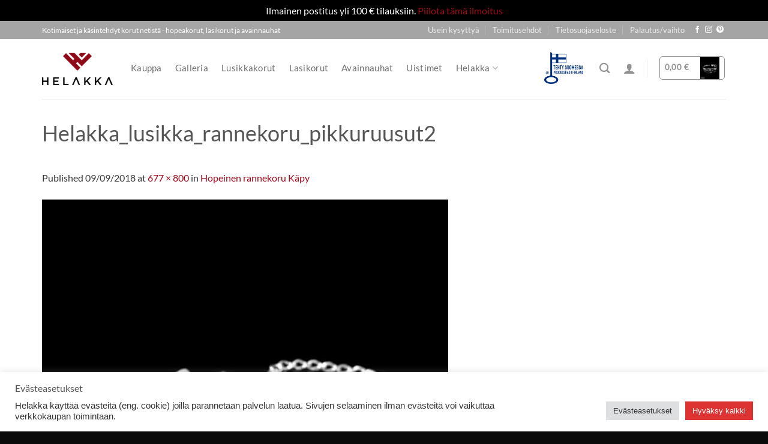

--- FILE ---
content_type: text/html; charset=UTF-8
request_url: https://www.helakka.fi/?attachment_id=2485
body_size: 26954
content:
<!DOCTYPE html>
<html dir="ltr" lang="fi" prefix="og: https://ogp.me/ns#" class="loading-site no-js">
<head>
	<meta charset="UTF-8" />
	<link rel="profile" href="https://gmpg.org/xfn/11" />
	<link rel="pingback" href="https://www.helakka.fi/sivut2017/xmlrpc.php" />

	<script>(function(html){html.className = html.className.replace(/\bno-js\b/,'js')})(document.documentElement);</script>
<title>Helakka_lusikka_rannekoru_pikkuruusut2 | Helakka</title>

		<!-- All in One SEO 4.8.7 - aioseo.com -->
	<meta name="description" content="Helakka rannekoru lusikasta pikkuruusut" />
	<meta name="robots" content="max-image-preview:large" />
	<meta name="author" content="Helakka"/>
	<link rel="canonical" href="https://www.helakka.fi/?attachment_id=2485#main" />
	<meta name="generator" content="All in One SEO (AIOSEO) 4.8.7" />
		<meta property="og:locale" content="fi_FI" />
		<meta property="og:site_name" content="Helakka | Käsintehdyt, kotimaiset kierrätyskorut: lusikkakorut, lasikorut ja avainnauhat. Käsityönä valmistettu Tampereella, suurella sydämellä ja palavalla innolla taiteen luomiseen." />
		<meta property="og:type" content="article" />
		<meta property="og:title" content="Helakka_lusikka_rannekoru_pikkuruusut2 | Helakka" />
		<meta property="og:url" content="https://www.helakka.fi/?attachment_id=2485#main" />
		<meta property="og:image" content="https://www.helakka.fi/sivut2017/wp-content/uploads/2018/12/Helakka-promo.jpg" />
		<meta property="og:image:secure_url" content="https://www.helakka.fi/sivut2017/wp-content/uploads/2018/12/Helakka-promo.jpg" />
		<meta property="og:image:width" content="1000" />
		<meta property="og:image:height" content="523" />
		<meta property="article:published_time" content="2018-09-09T18:48:16+00:00" />
		<meta property="article:modified_time" content="2018-09-09T18:55:40+00:00" />
		<meta property="article:publisher" content="https://www.facebook.com/helakka/" />
		<meta name="twitter:card" content="summary" />
		<meta name="twitter:title" content="Helakka_lusikka_rannekoru_pikkuruusut2 | Helakka" />
		<meta name="twitter:image" content="https://www.helakka.fi/sivut2017/wp-content/uploads/2018/12/Helakka-promo.jpg" />
		<script type="application/ld+json" class="aioseo-schema">
			{"@context":"https:\/\/schema.org","@graph":[{"@type":"BreadcrumbList","@id":"https:\/\/www.helakka.fi\/?attachment_id=2485#main#breadcrumblist","itemListElement":[{"@type":"ListItem","@id":"https:\/\/www.helakka.fi#listItem","position":1,"name":"Home","item":"https:\/\/www.helakka.fi","nextItem":{"@type":"ListItem","@id":"https:\/\/www.helakka.fi\/?attachment_id=2485#main#listItem","name":"Helakka_lusikka_rannekoru_pikkuruusut2"}},{"@type":"ListItem","@id":"https:\/\/www.helakka.fi\/?attachment_id=2485#main#listItem","position":2,"name":"Helakka_lusikka_rannekoru_pikkuruusut2","previousItem":{"@type":"ListItem","@id":"https:\/\/www.helakka.fi#listItem","name":"Home"}}]},{"@type":"ItemPage","@id":"https:\/\/www.helakka.fi\/?attachment_id=2485#main#itempage","url":"https:\/\/www.helakka.fi\/?attachment_id=2485#main","name":"Helakka_lusikka_rannekoru_pikkuruusut2 | Helakka","description":"Helakka rannekoru lusikasta pikkuruusut","inLanguage":"fi","isPartOf":{"@id":"https:\/\/www.helakka.fi\/#website"},"breadcrumb":{"@id":"https:\/\/www.helakka.fi\/?attachment_id=2485#main#breadcrumblist"},"author":{"@id":"https:\/\/www.helakka.fi\/author\/admin\/#author"},"creator":{"@id":"https:\/\/www.helakka.fi\/author\/admin\/#author"},"datePublished":"2018-09-09T21:48:16+03:00","dateModified":"2018-09-09T21:55:40+03:00"},{"@type":"Organization","@id":"https:\/\/www.helakka.fi\/#organization","name":"Helakka","description":"K\u00e4sintehdyt, kotimaiset kierr\u00e4tyskorut: lusikkakorut, lasikorut ja avainnauhat. K\u00e4sity\u00f6n\u00e4 valmistettu Tampereella, suurella syd\u00e4mell\u00e4 ja palavalla innolla taiteen luomiseen.","url":"https:\/\/www.helakka.fi\/","telephone":"+358505663713","logo":{"@type":"ImageObject","url":"https:\/\/www.helakka.fi\/sivut2017\/wp-content\/uploads\/2020\/06\/Helakka-RGB-official-e1592380446889.png","@id":"https:\/\/www.helakka.fi\/?attachment_id=2485#main\/#organizationLogo","width":717,"height":468,"caption":"Helakka"},"image":{"@id":"https:\/\/www.helakka.fi\/?attachment_id=2485#main\/#organizationLogo"},"sameAs":["https:\/\/www.facebook.com\/helakka\/","https:\/\/www.instagram.com\/helakka_korut\/","https:\/\/fi.pinterest.com\/helakka\/helakka-ksintehdyt-kotimaiset-lusikkakorut-ja-las\/","https:\/\/www.youtube.com\/@helakka4798"]},{"@type":"Person","@id":"https:\/\/www.helakka.fi\/author\/admin\/#author","url":"https:\/\/www.helakka.fi\/author\/admin\/","name":"Helakka"},{"@type":"WebSite","@id":"https:\/\/www.helakka.fi\/#website","url":"https:\/\/www.helakka.fi\/","name":"Helakka","description":"K\u00e4sintehdyt, kotimaiset kierr\u00e4tyskorut: lusikkakorut, lasikorut ja avainnauhat. K\u00e4sity\u00f6n\u00e4 valmistettu Tampereella, suurella syd\u00e4mell\u00e4 ja palavalla innolla taiteen luomiseen.","inLanguage":"fi","publisher":{"@id":"https:\/\/www.helakka.fi\/#organization"}}]}
		</script>
		<!-- All in One SEO -->

<meta name="viewport" content="width=device-width, initial-scale=1" /><link rel='dns-prefetch' href='//www.googletagmanager.com' />
<link rel='prefetch' href='https://www.helakka.fi/sivut2017/wp-content/themes/flatsome/assets/js/flatsome.js?ver=22889b626eb7ec03b5a4' />
<link rel='prefetch' href='https://www.helakka.fi/sivut2017/wp-content/themes/flatsome/assets/js/chunk.slider.js?ver=3.20.1' />
<link rel='prefetch' href='https://www.helakka.fi/sivut2017/wp-content/themes/flatsome/assets/js/chunk.popups.js?ver=3.20.1' />
<link rel='prefetch' href='https://www.helakka.fi/sivut2017/wp-content/themes/flatsome/assets/js/chunk.tooltips.js?ver=3.20.1' />
<link rel='prefetch' href='https://www.helakka.fi/sivut2017/wp-content/themes/flatsome/assets/js/woocommerce.js?ver=1c9be63d628ff7c3ff4c' />
<link rel="alternate" type="application/rss+xml" title="Helakka &raquo; syöte" href="https://www.helakka.fi/feed/" />
<link rel="alternate" type="application/rss+xml" title="Helakka &raquo; kommenttien syöte" href="https://www.helakka.fi/comments/feed/" />
<link rel="alternate" type="application/rss+xml" title="Helakka &raquo; Helakka_lusikka_rannekoru_pikkuruusut2 kommenttien syöte" href="https://www.helakka.fi/?attachment_id=2485#main/feed/" />
<link rel="alternate" title="oEmbed (JSON)" type="application/json+oembed" href="https://www.helakka.fi/wp-json/oembed/1.0/embed?url=https%3A%2F%2Fwww.helakka.fi%2F%3Fattachment_id%3D2485%23main" />
<link rel="alternate" title="oEmbed (XML)" type="text/xml+oembed" href="https://www.helakka.fi/wp-json/oembed/1.0/embed?url=https%3A%2F%2Fwww.helakka.fi%2F%3Fattachment_id%3D2485%23main&#038;format=xml" />
<style id='wp-img-auto-sizes-contain-inline-css' type='text/css'>
img:is([sizes=auto i],[sizes^="auto," i]){contain-intrinsic-size:3000px 1500px}
/*# sourceURL=wp-img-auto-sizes-contain-inline-css */
</style>

<style id='wp-emoji-styles-inline-css' type='text/css'>

	img.wp-smiley, img.emoji {
		display: inline !important;
		border: none !important;
		box-shadow: none !important;
		height: 1em !important;
		width: 1em !important;
		margin: 0 0.07em !important;
		vertical-align: -0.1em !important;
		background: none !important;
		padding: 0 !important;
	}
/*# sourceURL=wp-emoji-styles-inline-css */
</style>
<style id='wp-block-library-inline-css' type='text/css'>
:root{--wp-block-synced-color:#7a00df;--wp-block-synced-color--rgb:122,0,223;--wp-bound-block-color:var(--wp-block-synced-color);--wp-editor-canvas-background:#ddd;--wp-admin-theme-color:#007cba;--wp-admin-theme-color--rgb:0,124,186;--wp-admin-theme-color-darker-10:#006ba1;--wp-admin-theme-color-darker-10--rgb:0,107,160.5;--wp-admin-theme-color-darker-20:#005a87;--wp-admin-theme-color-darker-20--rgb:0,90,135;--wp-admin-border-width-focus:2px}@media (min-resolution:192dpi){:root{--wp-admin-border-width-focus:1.5px}}.wp-element-button{cursor:pointer}:root .has-very-light-gray-background-color{background-color:#eee}:root .has-very-dark-gray-background-color{background-color:#313131}:root .has-very-light-gray-color{color:#eee}:root .has-very-dark-gray-color{color:#313131}:root .has-vivid-green-cyan-to-vivid-cyan-blue-gradient-background{background:linear-gradient(135deg,#00d084,#0693e3)}:root .has-purple-crush-gradient-background{background:linear-gradient(135deg,#34e2e4,#4721fb 50%,#ab1dfe)}:root .has-hazy-dawn-gradient-background{background:linear-gradient(135deg,#faaca8,#dad0ec)}:root .has-subdued-olive-gradient-background{background:linear-gradient(135deg,#fafae1,#67a671)}:root .has-atomic-cream-gradient-background{background:linear-gradient(135deg,#fdd79a,#004a59)}:root .has-nightshade-gradient-background{background:linear-gradient(135deg,#330968,#31cdcf)}:root .has-midnight-gradient-background{background:linear-gradient(135deg,#020381,#2874fc)}:root{--wp--preset--font-size--normal:16px;--wp--preset--font-size--huge:42px}.has-regular-font-size{font-size:1em}.has-larger-font-size{font-size:2.625em}.has-normal-font-size{font-size:var(--wp--preset--font-size--normal)}.has-huge-font-size{font-size:var(--wp--preset--font-size--huge)}.has-text-align-center{text-align:center}.has-text-align-left{text-align:left}.has-text-align-right{text-align:right}.has-fit-text{white-space:nowrap!important}#end-resizable-editor-section{display:none}.aligncenter{clear:both}.items-justified-left{justify-content:flex-start}.items-justified-center{justify-content:center}.items-justified-right{justify-content:flex-end}.items-justified-space-between{justify-content:space-between}.screen-reader-text{border:0;clip-path:inset(50%);height:1px;margin:-1px;overflow:hidden;padding:0;position:absolute;width:1px;word-wrap:normal!important}.screen-reader-text:focus{background-color:#ddd;clip-path:none;color:#444;display:block;font-size:1em;height:auto;left:5px;line-height:normal;padding:15px 23px 14px;text-decoration:none;top:5px;width:auto;z-index:100000}html :where(.has-border-color){border-style:solid}html :where([style*=border-top-color]){border-top-style:solid}html :where([style*=border-right-color]){border-right-style:solid}html :where([style*=border-bottom-color]){border-bottom-style:solid}html :where([style*=border-left-color]){border-left-style:solid}html :where([style*=border-width]){border-style:solid}html :where([style*=border-top-width]){border-top-style:solid}html :where([style*=border-right-width]){border-right-style:solid}html :where([style*=border-bottom-width]){border-bottom-style:solid}html :where([style*=border-left-width]){border-left-style:solid}html :where(img[class*=wp-image-]){height:auto;max-width:100%}:where(figure){margin:0 0 1em}html :where(.is-position-sticky){--wp-admin--admin-bar--position-offset:var(--wp-admin--admin-bar--height,0px)}@media screen and (max-width:600px){html :where(.is-position-sticky){--wp-admin--admin-bar--position-offset:0px}}

/*# sourceURL=wp-block-library-inline-css */
</style><link rel='stylesheet' id='wc-blocks-style-css' href='https://www.helakka.fi/sivut2017/wp-content/plugins/woocommerce/assets/client/blocks/wc-blocks.css?ver=wc-10.1.2' type='text/css' media='all' />
<style id='global-styles-inline-css' type='text/css'>
:root{--wp--preset--aspect-ratio--square: 1;--wp--preset--aspect-ratio--4-3: 4/3;--wp--preset--aspect-ratio--3-4: 3/4;--wp--preset--aspect-ratio--3-2: 3/2;--wp--preset--aspect-ratio--2-3: 2/3;--wp--preset--aspect-ratio--16-9: 16/9;--wp--preset--aspect-ratio--9-16: 9/16;--wp--preset--color--black: #000000;--wp--preset--color--cyan-bluish-gray: #abb8c3;--wp--preset--color--white: #ffffff;--wp--preset--color--pale-pink: #f78da7;--wp--preset--color--vivid-red: #cf2e2e;--wp--preset--color--luminous-vivid-orange: #ff6900;--wp--preset--color--luminous-vivid-amber: #fcb900;--wp--preset--color--light-green-cyan: #7bdcb5;--wp--preset--color--vivid-green-cyan: #00d084;--wp--preset--color--pale-cyan-blue: #8ed1fc;--wp--preset--color--vivid-cyan-blue: #0693e3;--wp--preset--color--vivid-purple: #9b51e0;--wp--preset--color--primary: #1e73be;--wp--preset--color--secondary: #4C4C4C;--wp--preset--color--success: #DD8E18;--wp--preset--color--alert: #F44B38;--wp--preset--gradient--vivid-cyan-blue-to-vivid-purple: linear-gradient(135deg,rgb(6,147,227) 0%,rgb(155,81,224) 100%);--wp--preset--gradient--light-green-cyan-to-vivid-green-cyan: linear-gradient(135deg,rgb(122,220,180) 0%,rgb(0,208,130) 100%);--wp--preset--gradient--luminous-vivid-amber-to-luminous-vivid-orange: linear-gradient(135deg,rgb(252,185,0) 0%,rgb(255,105,0) 100%);--wp--preset--gradient--luminous-vivid-orange-to-vivid-red: linear-gradient(135deg,rgb(255,105,0) 0%,rgb(207,46,46) 100%);--wp--preset--gradient--very-light-gray-to-cyan-bluish-gray: linear-gradient(135deg,rgb(238,238,238) 0%,rgb(169,184,195) 100%);--wp--preset--gradient--cool-to-warm-spectrum: linear-gradient(135deg,rgb(74,234,220) 0%,rgb(151,120,209) 20%,rgb(207,42,186) 40%,rgb(238,44,130) 60%,rgb(251,105,98) 80%,rgb(254,248,76) 100%);--wp--preset--gradient--blush-light-purple: linear-gradient(135deg,rgb(255,206,236) 0%,rgb(152,150,240) 100%);--wp--preset--gradient--blush-bordeaux: linear-gradient(135deg,rgb(254,205,165) 0%,rgb(254,45,45) 50%,rgb(107,0,62) 100%);--wp--preset--gradient--luminous-dusk: linear-gradient(135deg,rgb(255,203,112) 0%,rgb(199,81,192) 50%,rgb(65,88,208) 100%);--wp--preset--gradient--pale-ocean: linear-gradient(135deg,rgb(255,245,203) 0%,rgb(182,227,212) 50%,rgb(51,167,181) 100%);--wp--preset--gradient--electric-grass: linear-gradient(135deg,rgb(202,248,128) 0%,rgb(113,206,126) 100%);--wp--preset--gradient--midnight: linear-gradient(135deg,rgb(2,3,129) 0%,rgb(40,116,252) 100%);--wp--preset--font-size--small: 13px;--wp--preset--font-size--medium: 20px;--wp--preset--font-size--large: 36px;--wp--preset--font-size--x-large: 42px;--wp--preset--spacing--20: 0.44rem;--wp--preset--spacing--30: 0.67rem;--wp--preset--spacing--40: 1rem;--wp--preset--spacing--50: 1.5rem;--wp--preset--spacing--60: 2.25rem;--wp--preset--spacing--70: 3.38rem;--wp--preset--spacing--80: 5.06rem;--wp--preset--shadow--natural: 6px 6px 9px rgba(0, 0, 0, 0.2);--wp--preset--shadow--deep: 12px 12px 50px rgba(0, 0, 0, 0.4);--wp--preset--shadow--sharp: 6px 6px 0px rgba(0, 0, 0, 0.2);--wp--preset--shadow--outlined: 6px 6px 0px -3px rgb(255, 255, 255), 6px 6px rgb(0, 0, 0);--wp--preset--shadow--crisp: 6px 6px 0px rgb(0, 0, 0);}:where(body) { margin: 0; }.wp-site-blocks > .alignleft { float: left; margin-right: 2em; }.wp-site-blocks > .alignright { float: right; margin-left: 2em; }.wp-site-blocks > .aligncenter { justify-content: center; margin-left: auto; margin-right: auto; }:where(.is-layout-flex){gap: 0.5em;}:where(.is-layout-grid){gap: 0.5em;}.is-layout-flow > .alignleft{float: left;margin-inline-start: 0;margin-inline-end: 2em;}.is-layout-flow > .alignright{float: right;margin-inline-start: 2em;margin-inline-end: 0;}.is-layout-flow > .aligncenter{margin-left: auto !important;margin-right: auto !important;}.is-layout-constrained > .alignleft{float: left;margin-inline-start: 0;margin-inline-end: 2em;}.is-layout-constrained > .alignright{float: right;margin-inline-start: 2em;margin-inline-end: 0;}.is-layout-constrained > .aligncenter{margin-left: auto !important;margin-right: auto !important;}.is-layout-constrained > :where(:not(.alignleft):not(.alignright):not(.alignfull)){margin-left: auto !important;margin-right: auto !important;}body .is-layout-flex{display: flex;}.is-layout-flex{flex-wrap: wrap;align-items: center;}.is-layout-flex > :is(*, div){margin: 0;}body .is-layout-grid{display: grid;}.is-layout-grid > :is(*, div){margin: 0;}body{padding-top: 0px;padding-right: 0px;padding-bottom: 0px;padding-left: 0px;}a:where(:not(.wp-element-button)){text-decoration: none;}:root :where(.wp-element-button, .wp-block-button__link){background-color: #32373c;border-width: 0;color: #fff;font-family: inherit;font-size: inherit;font-style: inherit;font-weight: inherit;letter-spacing: inherit;line-height: inherit;padding-top: calc(0.667em + 2px);padding-right: calc(1.333em + 2px);padding-bottom: calc(0.667em + 2px);padding-left: calc(1.333em + 2px);text-decoration: none;text-transform: inherit;}.has-black-color{color: var(--wp--preset--color--black) !important;}.has-cyan-bluish-gray-color{color: var(--wp--preset--color--cyan-bluish-gray) !important;}.has-white-color{color: var(--wp--preset--color--white) !important;}.has-pale-pink-color{color: var(--wp--preset--color--pale-pink) !important;}.has-vivid-red-color{color: var(--wp--preset--color--vivid-red) !important;}.has-luminous-vivid-orange-color{color: var(--wp--preset--color--luminous-vivid-orange) !important;}.has-luminous-vivid-amber-color{color: var(--wp--preset--color--luminous-vivid-amber) !important;}.has-light-green-cyan-color{color: var(--wp--preset--color--light-green-cyan) !important;}.has-vivid-green-cyan-color{color: var(--wp--preset--color--vivid-green-cyan) !important;}.has-pale-cyan-blue-color{color: var(--wp--preset--color--pale-cyan-blue) !important;}.has-vivid-cyan-blue-color{color: var(--wp--preset--color--vivid-cyan-blue) !important;}.has-vivid-purple-color{color: var(--wp--preset--color--vivid-purple) !important;}.has-primary-color{color: var(--wp--preset--color--primary) !important;}.has-secondary-color{color: var(--wp--preset--color--secondary) !important;}.has-success-color{color: var(--wp--preset--color--success) !important;}.has-alert-color{color: var(--wp--preset--color--alert) !important;}.has-black-background-color{background-color: var(--wp--preset--color--black) !important;}.has-cyan-bluish-gray-background-color{background-color: var(--wp--preset--color--cyan-bluish-gray) !important;}.has-white-background-color{background-color: var(--wp--preset--color--white) !important;}.has-pale-pink-background-color{background-color: var(--wp--preset--color--pale-pink) !important;}.has-vivid-red-background-color{background-color: var(--wp--preset--color--vivid-red) !important;}.has-luminous-vivid-orange-background-color{background-color: var(--wp--preset--color--luminous-vivid-orange) !important;}.has-luminous-vivid-amber-background-color{background-color: var(--wp--preset--color--luminous-vivid-amber) !important;}.has-light-green-cyan-background-color{background-color: var(--wp--preset--color--light-green-cyan) !important;}.has-vivid-green-cyan-background-color{background-color: var(--wp--preset--color--vivid-green-cyan) !important;}.has-pale-cyan-blue-background-color{background-color: var(--wp--preset--color--pale-cyan-blue) !important;}.has-vivid-cyan-blue-background-color{background-color: var(--wp--preset--color--vivid-cyan-blue) !important;}.has-vivid-purple-background-color{background-color: var(--wp--preset--color--vivid-purple) !important;}.has-primary-background-color{background-color: var(--wp--preset--color--primary) !important;}.has-secondary-background-color{background-color: var(--wp--preset--color--secondary) !important;}.has-success-background-color{background-color: var(--wp--preset--color--success) !important;}.has-alert-background-color{background-color: var(--wp--preset--color--alert) !important;}.has-black-border-color{border-color: var(--wp--preset--color--black) !important;}.has-cyan-bluish-gray-border-color{border-color: var(--wp--preset--color--cyan-bluish-gray) !important;}.has-white-border-color{border-color: var(--wp--preset--color--white) !important;}.has-pale-pink-border-color{border-color: var(--wp--preset--color--pale-pink) !important;}.has-vivid-red-border-color{border-color: var(--wp--preset--color--vivid-red) !important;}.has-luminous-vivid-orange-border-color{border-color: var(--wp--preset--color--luminous-vivid-orange) !important;}.has-luminous-vivid-amber-border-color{border-color: var(--wp--preset--color--luminous-vivid-amber) !important;}.has-light-green-cyan-border-color{border-color: var(--wp--preset--color--light-green-cyan) !important;}.has-vivid-green-cyan-border-color{border-color: var(--wp--preset--color--vivid-green-cyan) !important;}.has-pale-cyan-blue-border-color{border-color: var(--wp--preset--color--pale-cyan-blue) !important;}.has-vivid-cyan-blue-border-color{border-color: var(--wp--preset--color--vivid-cyan-blue) !important;}.has-vivid-purple-border-color{border-color: var(--wp--preset--color--vivid-purple) !important;}.has-primary-border-color{border-color: var(--wp--preset--color--primary) !important;}.has-secondary-border-color{border-color: var(--wp--preset--color--secondary) !important;}.has-success-border-color{border-color: var(--wp--preset--color--success) !important;}.has-alert-border-color{border-color: var(--wp--preset--color--alert) !important;}.has-vivid-cyan-blue-to-vivid-purple-gradient-background{background: var(--wp--preset--gradient--vivid-cyan-blue-to-vivid-purple) !important;}.has-light-green-cyan-to-vivid-green-cyan-gradient-background{background: var(--wp--preset--gradient--light-green-cyan-to-vivid-green-cyan) !important;}.has-luminous-vivid-amber-to-luminous-vivid-orange-gradient-background{background: var(--wp--preset--gradient--luminous-vivid-amber-to-luminous-vivid-orange) !important;}.has-luminous-vivid-orange-to-vivid-red-gradient-background{background: var(--wp--preset--gradient--luminous-vivid-orange-to-vivid-red) !important;}.has-very-light-gray-to-cyan-bluish-gray-gradient-background{background: var(--wp--preset--gradient--very-light-gray-to-cyan-bluish-gray) !important;}.has-cool-to-warm-spectrum-gradient-background{background: var(--wp--preset--gradient--cool-to-warm-spectrum) !important;}.has-blush-light-purple-gradient-background{background: var(--wp--preset--gradient--blush-light-purple) !important;}.has-blush-bordeaux-gradient-background{background: var(--wp--preset--gradient--blush-bordeaux) !important;}.has-luminous-dusk-gradient-background{background: var(--wp--preset--gradient--luminous-dusk) !important;}.has-pale-ocean-gradient-background{background: var(--wp--preset--gradient--pale-ocean) !important;}.has-electric-grass-gradient-background{background: var(--wp--preset--gradient--electric-grass) !important;}.has-midnight-gradient-background{background: var(--wp--preset--gradient--midnight) !important;}.has-small-font-size{font-size: var(--wp--preset--font-size--small) !important;}.has-medium-font-size{font-size: var(--wp--preset--font-size--medium) !important;}.has-large-font-size{font-size: var(--wp--preset--font-size--large) !important;}.has-x-large-font-size{font-size: var(--wp--preset--font-size--x-large) !important;}
/*# sourceURL=global-styles-inline-css */
</style>

<link rel='stylesheet' id='contact-form-7-css' href='https://www.helakka.fi/sivut2017/wp-content/plugins/contact-form-7/includes/css/styles.css?ver=6.1.1' type='text/css' media='all' />
<link rel='stylesheet' id='cookie-law-info-css' href='https://www.helakka.fi/sivut2017/wp-content/plugins/cookie-law-info/legacy/public/css/cookie-law-info-public.css?ver=3.3.5' type='text/css' media='all' />
<link rel='stylesheet' id='cookie-law-info-gdpr-css' href='https://www.helakka.fi/sivut2017/wp-content/plugins/cookie-law-info/legacy/public/css/cookie-law-info-gdpr.css?ver=3.3.5' type='text/css' media='all' />
<style id='woocommerce-inline-inline-css' type='text/css'>
.woocommerce form .form-row .required { visibility: visible; }
/*# sourceURL=woocommerce-inline-inline-css */
</style>
<link rel='stylesheet' id='wcct_public_css-css' href='https://www.helakka.fi/sivut2017/wp-content/plugins/finale-woocommerce-sales-countdown-timer-discount/assets/css/wcct_combined.min.css?ver=2.20.0' type='text/css' media='all' />
<link rel='stylesheet' id='dashicons-css' href='https://www.helakka.fi/sivut2017/wp-includes/css/dashicons.min.css?ver=034104b22cee07a4f269717ef0a49646' type='text/css' media='all' />
<link rel='stylesheet' id='brands-styles-css' href='https://www.helakka.fi/sivut2017/wp-content/plugins/woocommerce/assets/css/brands.css?ver=10.1.2' type='text/css' media='all' />
<link rel='stylesheet' id='flatsome-main-css' href='https://www.helakka.fi/sivut2017/wp-content/themes/flatsome/assets/css/flatsome.css?ver=3.20.1' type='text/css' media='all' />
<style id='flatsome-main-inline-css' type='text/css'>
@font-face {
				font-family: "fl-icons";
				font-display: block;
				src: url(https://www.helakka.fi/sivut2017/wp-content/themes/flatsome/assets/css/icons/fl-icons.eot?v=3.20.1);
				src:
					url(https://www.helakka.fi/sivut2017/wp-content/themes/flatsome/assets/css/icons/fl-icons.eot#iefix?v=3.20.1) format("embedded-opentype"),
					url(https://www.helakka.fi/sivut2017/wp-content/themes/flatsome/assets/css/icons/fl-icons.woff2?v=3.20.1) format("woff2"),
					url(https://www.helakka.fi/sivut2017/wp-content/themes/flatsome/assets/css/icons/fl-icons.ttf?v=3.20.1) format("truetype"),
					url(https://www.helakka.fi/sivut2017/wp-content/themes/flatsome/assets/css/icons/fl-icons.woff?v=3.20.1) format("woff"),
					url(https://www.helakka.fi/sivut2017/wp-content/themes/flatsome/assets/css/icons/fl-icons.svg?v=3.20.1#fl-icons) format("svg");
			}
/*# sourceURL=flatsome-main-inline-css */
</style>
<link rel='stylesheet' id='flatsome-shop-css' href='https://www.helakka.fi/sivut2017/wp-content/themes/flatsome/assets/css/flatsome-shop.css?ver=3.20.1' type='text/css' media='all' />
<link rel='stylesheet' id='flatsome-style-css' href='https://www.helakka.fi/sivut2017/wp-content/themes/ftatsome-helakka/style.css?ver=3.0' type='text/css' media='all' />
<link rel='stylesheet' id='myStyleSheets-css' href='https://www.helakka.fi/sivut2017/wp-content/plugins/woocommerce-gateway-checkout-fi/assets/css/frontend/checkout-fi.min.css?ver=034104b22cee07a4f269717ef0a49646' type='text/css' media='all' />
<script type="text/javascript" src="https://www.helakka.fi/sivut2017/wp-includes/js/jquery/jquery.min.js?ver=3.7.1" id="jquery-core-js"></script>
<script type="text/javascript" src="https://www.helakka.fi/sivut2017/wp-includes/js/jquery/jquery-migrate.min.js?ver=3.4.1" id="jquery-migrate-js"></script>
<script type="text/javascript" id="cookie-law-info-js-extra">
/* <![CDATA[ */
var Cli_Data = {"nn_cookie_ids":["_hjFirstSeen","_hjIncludedInPageviewSample","_hjAbsoluteSessionInProgress","CONSENT","_hjTLDTest","VISITOR_INFO1_LIVE","yt-remote-device-id","yt-remote-connected-devices","tk_or","tk_r3d","tk_lr","_ga","_gid","_gat_UA-50184088-1","_hjid","tk_ai","tk_qs","_lfa_test_cookie_stored","cookielawinfo-checkbox-advertisement","_fbp","YSC","tk_tc","woocommerce_recently_viewed","_lfa"],"cookielist":[],"non_necessary_cookies":{"analytics":["_hjFirstSeen","_hjIncludedInPageviewSample","_hjAbsoluteSessionInProgress","CONSENT","_hjTLDTest","tk_or","tk_r3d","tk_lr","_ga","_gid","_gat_UA-50184088-1","_hjid"],"advertisement":["VISITOR_INFO1_LIVE","yt-remote-device-id","yt-remote-connected-devices","_fbp","YSC"],"others":["tk_ai","tk_qs","_lfa_test_cookie_stored","tk_tc","woocommerce_recently_viewed","_lfa"]},"ccpaEnabled":"","ccpaRegionBased":"","ccpaBarEnabled":"","strictlyEnabled":["necessary","obligatoire"],"ccpaType":"gdpr","js_blocking":"1","custom_integration":"","triggerDomRefresh":"","secure_cookies":""};
var cli_cookiebar_settings = {"animate_speed_hide":"500","animate_speed_show":"500","background":"#FFF","border":"#b1a6a6c2","border_on":"","button_1_button_colour":"#61a229","button_1_button_hover":"#4e8221","button_1_link_colour":"#fff","button_1_as_button":"1","button_1_new_win":"","button_2_button_colour":"#333","button_2_button_hover":"#292929","button_2_link_colour":"#444","button_2_as_button":"","button_2_hidebar":"","button_3_button_colour":"#dedfe0","button_3_button_hover":"#b2b2b3","button_3_link_colour":"#333333","button_3_as_button":"1","button_3_new_win":"","button_4_button_colour":"#dedfe0","button_4_button_hover":"#b2b2b3","button_4_link_colour":"#333333","button_4_as_button":"1","button_7_button_colour":"#dd3333","button_7_button_hover":"#b12929","button_7_link_colour":"#fff","button_7_as_button":"1","button_7_new_win":"","font_family":"Arial, Helvetica, sans-serif","header_fix":"","notify_animate_hide":"1","notify_animate_show":"","notify_div_id":"#cookie-law-info-bar","notify_position_horizontal":"right","notify_position_vertical":"bottom","scroll_close":"","scroll_close_reload":"","accept_close_reload":"","reject_close_reload":"","showagain_tab":"1","showagain_background":"#fff","showagain_border":"#000","showagain_div_id":"#cookie-law-info-again","showagain_x_position":"100px","text":"#333333","show_once_yn":"","show_once":"10000","logging_on":"","as_popup":"","popup_overlay":"1","bar_heading_text":"Ev\u00e4steasetukset","cookie_bar_as":"banner","popup_showagain_position":"bottom-right","widget_position":"left"};
var log_object = {"ajax_url":"https://www.helakka.fi/sivut2017/wp-admin/admin-ajax.php"};
//# sourceURL=cookie-law-info-js-extra
/* ]]> */
</script>
<script type="text/javascript" src="https://www.helakka.fi/sivut2017/wp-content/plugins/cookie-law-info/legacy/public/js/cookie-law-info-public.js?ver=3.3.5" id="cookie-law-info-js"></script>
<script type="text/javascript" src="https://www.helakka.fi/sivut2017/wp-content/plugins/woocommerce/assets/js/jquery-blockui/jquery.blockUI.min.js?ver=2.7.0-wc.10.1.2" id="jquery-blockui-js" data-wp-strategy="defer"></script>
<script type="text/javascript" id="wc-add-to-cart-js-extra">
/* <![CDATA[ */
var wc_add_to_cart_params = {"ajax_url":"/sivut2017/wp-admin/admin-ajax.php","wc_ajax_url":"/?wc-ajax=%%endpoint%%","i18n_view_cart":"N\u00e4yt\u00e4 ostoskori","cart_url":"https://www.helakka.fi/cart/","is_cart":"","cart_redirect_after_add":"no"};
//# sourceURL=wc-add-to-cart-js-extra
/* ]]> */
</script>
<script type="text/javascript" src="https://www.helakka.fi/sivut2017/wp-content/plugins/woocommerce/assets/js/frontend/add-to-cart.min.js?ver=10.1.2" id="wc-add-to-cart-js" defer="defer" data-wp-strategy="defer"></script>
<script type="text/javascript" src="https://www.helakka.fi/sivut2017/wp-content/plugins/woocommerce/assets/js/js-cookie/js.cookie.min.js?ver=2.1.4-wc.10.1.2" id="js-cookie-js" data-wp-strategy="defer"></script>

<!-- Google tag (gtag.js) snippet added by Site Kit -->
<!-- Google Analytics snippet added by Site Kit -->
<script type="text/javascript" src="https://www.googletagmanager.com/gtag/js?id=G-L17HTH1NB5" id="google_gtagjs-js" async></script>
<script type="text/javascript" id="google_gtagjs-js-after">
/* <![CDATA[ */
window.dataLayer = window.dataLayer || [];function gtag(){dataLayer.push(arguments);}
gtag("set","linker",{"domains":["www.helakka.fi"]});
gtag("js", new Date());
gtag("set", "developer_id.dZTNiMT", true);
gtag("config", "G-L17HTH1NB5");
//# sourceURL=google_gtagjs-js-after
/* ]]> */
</script>
<link rel="https://api.w.org/" href="https://www.helakka.fi/wp-json/" /><link rel="alternate" title="JSON" type="application/json" href="https://www.helakka.fi/wp-json/wp/v2/media/2485" /><link rel="EditURI" type="application/rsd+xml" title="RSD" href="https://www.helakka.fi/sivut2017/xmlrpc.php?rsd" />
<meta name="generator" content="Site Kit by Google 1.161.0" /><script type="text/javascript">
    "function"!=typeof loadGsLib&&(loadGsLib=function(){var e=document.createElement("script");
    e.type="text/javascript",e.async=!0,e.src="https://api.at.getsocial.io/get/v1/805136/gs_async.js";
    var t=document.getElementsByTagName("script")[0];t.parentNode.insertBefore(e,t)})();
    var GETSOCIAL_VERSION = "4.5";
</script>            <style type="text/css">
                .paytrail-provider-group {
                    background-color: #ebebeb !important;
                    color: #515151 !important;
                }
                .paytrail-provider-group.selected {
                    background-color: #33798d !important;
                    color: #ffffff !important;
                }
                .paytrail-provider-group.selected div {
                    color: #ffffff !important;
                }
                .paytrail-provider-group:hover {
                    background-color: #d0d0d0 !important;
                    color: #515151 !important;
                }
                .paytrail-provider-group.selected:hover {
                    background-color: #33798d !important;
                    color: #ffffff !important;
                }
                .woocommerce-checkout #payment .paytrail-woocommerce-payment-fields--list-item--input:checked+.paytrail-woocommerce-payment-fields--list-item--wrapper, .woocommerce-checkout #payment .paytrail-woocommerce-payment-fields--list-item:hover .paytrail-woocommerce-payment-fields--list-item--wrapper {
                    border: 2px solid #33798d !important;
                }
                .woocommerce-checkout #payment ul.payment_methods li.paytrail-woocommerce-payment-fields--list-item .paytrail-woocommerce-payment-fields--list-item--wrapper:hover {
                    border: 2px solid #5399ad !important;
                }
            </style>
        <!-- Google Tag Manager -->
<script>(function(w,d,s,l,i){w[l]=w[l]||[];w[l].push({'gtm.start':
new Date().getTime(),event:'gtm.js'});var f=d.getElementsByTagName(s)[0],
j=d.createElement(s),dl=l!='dataLayer'?'&l='+l:'';j.async=true;j.src=
'https://www.googletagmanager.com/gtm.js?id='+i+dl;f.parentNode.insertBefore(j,f);
})(window,document,'script','dataLayer','GTM-5FXXJ8G');</script>
<!-- End Google Tag Manager -->

<meta name="facebook-domain-verification" content="x0894l0u66c9gql7d7xuzfqc6f88c0" />

<!-- Facebook Pixel Code -->
<script>
!function(f,b,e,v,n,t,s)
{if(f.fbq)return;n=f.fbq=function(){n.callMethod?
n.callMethod.apply(n,arguments):n.queue.push(arguments)};
if(!f._fbq)f._fbq=n;n.push=n;n.loaded=!0;n.version='2.0';
n.queue=[];t=b.createElement(e);t.async=!0;
t.src=v;s=b.getElementsByTagName(e)[0];
s.parentNode.insertBefore(t,s)}(window, document,'script',
'https://connect.facebook.net/en_US/fbevents.js');
fbq('init', '925961434909243');
fbq('track', 'PageView');
</script>
<noscript><img height="1" width="1" style="display:none"
src="https://www.facebook.com/tr?id=925961434909243&ev=PageView&noscript=1"
/></noscript>
<!-- End Facebook Pixel Code -->

<meta name="google-site-verification" content="ivWj0qNQQpxFb0Y7dzLiVTPjkh1Uju9N7CHg3FZderY" />

<meta name="p:domain_verify" content="abd4dbc2543eb51ecd1139c3619e3068"/>	<noscript><style>.woocommerce-product-gallery{ opacity: 1 !important; }</style></noscript>
				<script  type="text/javascript">
				!function(f,b,e,v,n,t,s){if(f.fbq)return;n=f.fbq=function(){n.callMethod?
					n.callMethod.apply(n,arguments):n.queue.push(arguments)};if(!f._fbq)f._fbq=n;
					n.push=n;n.loaded=!0;n.version='2.0';n.queue=[];t=b.createElement(e);t.async=!0;
					t.src=v;s=b.getElementsByTagName(e)[0];s.parentNode.insertBefore(t,s)}(window,
					document,'script','https://connect.facebook.net/en_US/fbevents.js');
			</script>
			<!-- WooCommerce Facebook Integration Begin -->
			<script  type="text/javascript">

				fbq('init', '925961434909243', {}, {
    "agent": "woocommerce_0-10.1.2-3.5.7"
});

				document.addEventListener( 'DOMContentLoaded', function() {
					// Insert placeholder for events injected when a product is added to the cart through AJAX.
					document.body.insertAdjacentHTML( 'beforeend', '<div class=\"wc-facebook-pixel-event-placeholder\"></div>' );
				}, false );

			</script>
			<!-- WooCommerce Facebook Integration End -->
			    <style>
        .woocommerce-messages .woocommerce-info {
            margin-left: auto;
            margin-right: auto;
            color: inherit
        }

        .woocommerce-messages .woocommerce-info a.button.wc-forward {
            float: left
        }
    </style>
	<link rel="icon" href="https://www.helakka.fi/sivut2017/wp-content/uploads/2020/05/cropped-Helakka-responsive-fav-1-32x32.png" sizes="32x32" />
<link rel="icon" href="https://www.helakka.fi/sivut2017/wp-content/uploads/2020/05/cropped-Helakka-responsive-fav-1-192x192.png" sizes="192x192" />
<link rel="apple-touch-icon" href="https://www.helakka.fi/sivut2017/wp-content/uploads/2020/05/cropped-Helakka-responsive-fav-1-180x180.png" />
<meta name="msapplication-TileImage" content="https://www.helakka.fi/sivut2017/wp-content/uploads/2020/05/cropped-Helakka-responsive-fav-1-270x270.png" />
<style id="custom-css" type="text/css">:root {--primary-color: #1e73be;--fs-color-primary: #1e73be;--fs-color-secondary: #4C4C4C;--fs-color-success: #DD8E18;--fs-color-alert: #F44B38;--fs-color-base: #383838;--fs-experimental-link-color: #a20a1c;--fs-experimental-link-color-hover: #f2384d;}.tooltipster-base {--tooltip-color: #fff;--tooltip-bg-color: #000;}.off-canvas-right .mfp-content, .off-canvas-left .mfp-content {--drawer-width: 300px;}.off-canvas .mfp-content.off-canvas-cart {--drawer-width: 360px;}html{background-color:#0a0a0a!important;}.container-width, .full-width .ubermenu-nav, .container, .row{max-width: 1170px}.row.row-collapse{max-width: 1140px}.row.row-small{max-width: 1162.5px}.row.row-large{max-width: 1200px}.sticky-add-to-cart--active, #wrapper,#main,#main.dark{background-color: #ffffff}.header-main{height: 100px}#logo img{max-height: 100px}#logo{width:118px;}#logo img{padding:17px 0;}.header-bottom{min-height: 10px}.header-top{min-height: 30px}.transparent .header-main{height: 30px}.transparent #logo img{max-height: 30px}.has-transparent + .page-title:first-of-type,.has-transparent + #main > .page-title,.has-transparent + #main > div > .page-title,.has-transparent + #main .page-header-wrapper:first-of-type .page-title{padding-top: 60px;}.header.show-on-scroll,.stuck .header-main{height:70px!important}.stuck #logo img{max-height: 70px!important}.search-form{ width: 56%;}.header-bg-color {background-color: rgba(255,255,255,0.9)}.header-bottom {background-color: #f1f1f1}.header-main .nav > li > a{line-height: 16px }.header-wrapper:not(.stuck) .header-main .header-nav{margin-top: -3px }.stuck .header-main .nav > li > a{line-height: 50px }.header-bottom-nav > li > a{line-height: 16px }@media (max-width: 549px) {.header-main{height: 70px}#logo img{max-height: 70px}}.nav-dropdown-has-arrow.nav-dropdown-has-border li.has-dropdown:before{border-bottom-color: #E2E2E2;}.nav .nav-dropdown{border-color: #E2E2E2 }.nav-dropdown{font-size:86%}.nav-dropdown-has-arrow li.has-dropdown:after{border-bottom-color: #F4F4F4;}.nav .nav-dropdown{background-color: #F4F4F4}.header-top{background-color:#a5a5a5!important;}.blog-wrapper{background-color: #f1f1f1;}body{font-size: 101%;}@media screen and (max-width: 549px){body{font-size: 100%;}}body{font-family: Lato, sans-serif;}body {font-weight: 400;font-style: normal;}.nav > li > a {font-family: Lato, sans-serif;}.mobile-sidebar-levels-2 .nav > li > ul > li > a {font-family: Lato, sans-serif;}.nav > li > a,.mobile-sidebar-levels-2 .nav > li > ul > li > a {font-weight: 400;font-style: normal;}h1,h2,h3,h4,h5,h6,.heading-font, .off-canvas-center .nav-sidebar.nav-vertical > li > a{font-family: Lato, sans-serif;}h1,h2,h3,h4,h5,h6,.heading-font,.banner h1,.banner h2 {font-weight: 400;font-style: normal;}.alt-font{font-family: "Dancing Script", sans-serif;}.breadcrumbs{text-transform: none;}button,.button{text-transform: none;}.nav > li > a, .links > li > a{text-transform: none;}.section-title span{text-transform: none;}h3.widget-title,span.widget-title{text-transform: none;}.header:not(.transparent) .header-nav-main.nav > li > a {color: #707070;}.header:not(.transparent) .header-nav-main.nav > li > a:hover,.header:not(.transparent) .header-nav-main.nav > li.active > a,.header:not(.transparent) .header-nav-main.nav > li.current > a,.header:not(.transparent) .header-nav-main.nav > li > a.active,.header:not(.transparent) .header-nav-main.nav > li > a.current{color: #cc1919;}.header-nav-main.nav-line-bottom > li > a:before,.header-nav-main.nav-line-grow > li > a:before,.header-nav-main.nav-line > li > a:before,.header-nav-main.nav-box > li > a:hover,.header-nav-main.nav-box > li.active > a,.header-nav-main.nav-pills > li > a:hover,.header-nav-main.nav-pills > li.active > a{color:#FFF!important;background-color: #cc1919;}.shop-page-title.featured-title .title-overlay{background-color: rgba(58,58,58,0.98);}.current .breadcrumb-step, [data-icon-label]:after, .button#place_order,.button.checkout,.checkout-button,.single_add_to_cart_button.button, .sticky-add-to-cart-select-options-button{background-color: #f2384d!important }.badge-inner.on-sale{background-color: #dd9933}.badge-inner.new-bubble{background-color: #81d742}.star-rating span:before,.star-rating:before, .woocommerce-page .star-rating:before, .stars a:hover:after, .stars a.active:after{color: #E2BD34}input[type='submit'], input[type="button"], button:not(.icon), .button:not(.icon){border-radius: 50px!important}.pswp__bg,.mfp-bg.mfp-ready{background-color: #3F3F3F}@media screen and (min-width: 550px){.products .box-vertical .box-image{min-width: 247px!important;width: 247px!important;}}.header-main .social-icons,.header-main .cart-icon strong,.header-main .menu-title,.header-main .header-button > .button.is-outline,.header-main .nav > li > a > i:not(.icon-angle-down){color: #939393!important;}.header-main .header-button > .button.is-outline,.header-main .cart-icon strong:after,.header-main .cart-icon strong{border-color: #939393!important;}.header-main .header-button > .button:not(.is-outline){background-color: #939393!important;}.header-main .current-dropdown .cart-icon strong,.header-main .header-button > .button:hover,.header-main .header-button > .button:hover i,.header-main .header-button > .button:hover span{color:#FFF!important;}.header-main .menu-title:hover,.header-main .social-icons a:hover,.header-main .header-button > .button.is-outline:hover,.header-main .nav > li > a:hover > i:not(.icon-angle-down){color: #A3A3A3!important;}.header-main .current-dropdown .cart-icon strong,.header-main .header-button > .button:hover{background-color: #A3A3A3!important;}.header-main .current-dropdown .cart-icon strong:after,.header-main .current-dropdown .cart-icon strong,.header-main .header-button > .button:hover{border-color: #A3A3A3!important;}.footer-2{background-color: #00397a}.absolute-footer, html{background-color: #000000}.nav-vertical-fly-out > li + li {border-top-width: 1px; border-top-style: solid;}/* Custom CSS */.banner h1 {font-size: 3em;line-height: 1.6em;padding-bottom: 15px;}h1 {font-size: 2.2em;line-height: 1.6em;padding-bottom: 15px;}.banner h2 {font-size: 2em;}.banner h3 {font-size: 1.55em;line-height: 1.56em;}h2 {font-size: 1.8em;padding-top: 5px;padding-bottom:15px;}h3 {font-size: 1.5em;padding-top: 5px;padding-bottom:15px;}p.lead {font-size: 1.2em;}p {font-size: 1em;}.banner p {font-size: 1.2em;}/* Custom CSS Tablet */@media (max-width: 849px){.banner h1 {font-size: 1.5em;line-height: 0.5em;padding-bottom: 15px;}h1 {font-size: 2em;line-height: 1.5em;padding-bottom: 15px;}}/* Custom CSS Mobile */@media (max-width: 549px){.banner p {font-size: 1.2em;}.banner h1 {font-size: 2.2em;line-height: 1.2em;padding-bottom: 15px;}h3 {font-size: 1.2em;padding-top: 5px;padding-bottom:15px;}}.label-new.menu-item > a:after{content:"Uusi";}.label-hot.menu-item > a:after{content:"Hot";}.label-sale.menu-item > a:after{content:"Sale";}.label-popular.menu-item > a:after{content:"Popular";}</style>		<style type="text/css" id="wp-custom-css">
			.flatsome_recent_posts .post_comments{display:none}
		</style>
		<style id="kirki-inline-styles">/* latin-ext */
@font-face {
  font-family: 'Lato';
  font-style: normal;
  font-weight: 400;
  font-display: swap;
  src: url(https://www.helakka.fi/sivut2017/wp-content/fonts/lato/S6uyw4BMUTPHjxAwXjeu.woff2) format('woff2');
  unicode-range: U+0100-02BA, U+02BD-02C5, U+02C7-02CC, U+02CE-02D7, U+02DD-02FF, U+0304, U+0308, U+0329, U+1D00-1DBF, U+1E00-1E9F, U+1EF2-1EFF, U+2020, U+20A0-20AB, U+20AD-20C0, U+2113, U+2C60-2C7F, U+A720-A7FF;
}
/* latin */
@font-face {
  font-family: 'Lato';
  font-style: normal;
  font-weight: 400;
  font-display: swap;
  src: url(https://www.helakka.fi/sivut2017/wp-content/fonts/lato/S6uyw4BMUTPHjx4wXg.woff2) format('woff2');
  unicode-range: U+0000-00FF, U+0131, U+0152-0153, U+02BB-02BC, U+02C6, U+02DA, U+02DC, U+0304, U+0308, U+0329, U+2000-206F, U+20AC, U+2122, U+2191, U+2193, U+2212, U+2215, U+FEFF, U+FFFD;
}/* vietnamese */
@font-face {
  font-family: 'Dancing Script';
  font-style: normal;
  font-weight: 400;
  font-display: swap;
  src: url(https://www.helakka.fi/sivut2017/wp-content/fonts/dancing-script/If2cXTr6YS-zF4S-kcSWSVi_sxjsohD9F50Ruu7BMSo3Rep8ltA.woff2) format('woff2');
  unicode-range: U+0102-0103, U+0110-0111, U+0128-0129, U+0168-0169, U+01A0-01A1, U+01AF-01B0, U+0300-0301, U+0303-0304, U+0308-0309, U+0323, U+0329, U+1EA0-1EF9, U+20AB;
}
/* latin-ext */
@font-face {
  font-family: 'Dancing Script';
  font-style: normal;
  font-weight: 400;
  font-display: swap;
  src: url(https://www.helakka.fi/sivut2017/wp-content/fonts/dancing-script/If2cXTr6YS-zF4S-kcSWSVi_sxjsohD9F50Ruu7BMSo3ROp8ltA.woff2) format('woff2');
  unicode-range: U+0100-02BA, U+02BD-02C5, U+02C7-02CC, U+02CE-02D7, U+02DD-02FF, U+0304, U+0308, U+0329, U+1D00-1DBF, U+1E00-1E9F, U+1EF2-1EFF, U+2020, U+20A0-20AB, U+20AD-20C0, U+2113, U+2C60-2C7F, U+A720-A7FF;
}
/* latin */
@font-face {
  font-family: 'Dancing Script';
  font-style: normal;
  font-weight: 400;
  font-display: swap;
  src: url(https://www.helakka.fi/sivut2017/wp-content/fonts/dancing-script/If2cXTr6YS-zF4S-kcSWSVi_sxjsohD9F50Ruu7BMSo3Sup8.woff2) format('woff2');
  unicode-range: U+0000-00FF, U+0131, U+0152-0153, U+02BB-02BC, U+02C6, U+02DA, U+02DC, U+0304, U+0308, U+0329, U+2000-206F, U+20AC, U+2122, U+2191, U+2193, U+2212, U+2215, U+FEFF, U+FFFD;
}</style><link rel='stylesheet' id='cookie-law-info-table-css' href='https://www.helakka.fi/sivut2017/wp-content/plugins/cookie-law-info/legacy/public/css/cookie-law-info-table.css?ver=3.3.5' type='text/css' media='all' />
</head>

<body data-rsssl=1 class="attachment wp-singular attachment-template-default single single-attachment postid-2485 attachmentid-2485 attachment-jpeg wp-theme-flatsome wp-child-theme-ftatsome-helakka theme-flatsome woocommerce-demo-store woocommerce-no-js full-width lightbox nav-dropdown-has-arrow nav-dropdown-has-shadow nav-dropdown-has-border">

<!-- Google Tag Manager (noscript) -->
<noscript><iframe src="https://www.googletagmanager.com/ns.html?id=GTM-5FXXJ8G"
height="0" width="0" style="display:none;visibility:hidden"></iframe></noscript>
<!-- End Google Tag Manager (noscript) -->
<p role="complementary" aria-label="Kaupan huomautus" class="woocommerce-store-notice demo_store" data-notice-id="ea0f2476e6bd7bf9fadb49e6279ce2d3" style="display:none;">Ilmainen postitus yli 100 € tilauksiin. 





 <a role="button" href="#" class="woocommerce-store-notice__dismiss-link">Piilota tämä ilmoitus</a></p>
<a class="skip-link screen-reader-text" href="#main">Skip to content</a>

<div id="wrapper">

	
	<header id="header" class="header has-sticky sticky-jump">
		<div class="header-wrapper">
			<div id="top-bar" class="header-top hide-for-sticky nav-dark">
    <div class="flex-row container">
      <div class="flex-col hide-for-medium flex-left">
          <ul class="nav nav-left medium-nav-center nav-small  nav-divided">
              <li class="html custom html_topbar_left">Kotimaiset ja käsintehdyt korut netistä - hopeakorut, lasikorut ja avainnauhat</li>          </ul>
      </div>

      <div class="flex-col hide-for-medium flex-center">
          <ul class="nav nav-center nav-small  nav-divided">
                        </ul>
      </div>

      <div class="flex-col hide-for-medium flex-right">
         <ul class="nav top-bar-nav nav-right nav-small  nav-divided">
              <li id="menu-item-589" class="menu-item menu-item-type-post_type menu-item-object-page menu-item-589 menu-item-design-default"><a href="https://www.helakka.fi/usein-kysyttya/" class="nav-top-link">Usein kysyttyä</a></li>
<li id="menu-item-587" class="menu-item menu-item-type-post_type menu-item-object-page menu-item-587 menu-item-design-default"><a href="https://www.helakka.fi/toimitusehdot/" class="nav-top-link">Toimitusehdot</a></li>
<li id="menu-item-588" class="menu-item menu-item-type-post_type menu-item-object-page menu-item-privacy-policy menu-item-588 menu-item-design-default"><a rel="privacy-policy" href="https://www.helakka.fi/rekisteriseloste/" class="nav-top-link">Tietosuojaseloste</a></li>
<li id="menu-item-2926" class="menu-item menu-item-type-post_type menu-item-object-page menu-item-2926 menu-item-design-default"><a href="https://www.helakka.fi/palautus-vaihto/" class="nav-top-link">Palautus/vaihto</a></li>
<li class="html header-social-icons ml-0">
	<div class="social-icons follow-icons" ><a href="https://www.facebook.com/pages/Helakka/237829123089827?ref=hl" target="_blank" data-label="Facebook" class="icon plain tooltip facebook" title="Follow on Facebook" aria-label="Follow on Facebook" rel="noopener nofollow"><i class="icon-facebook" aria-hidden="true"></i></a><a href="http://www.instagir.com/helakka_korut" target="_blank" data-label="Instagram" class="icon plain tooltip instagram" title="Follow on Instagram" aria-label="Follow on Instagram" rel="noopener nofollow"><i class="icon-instagram" aria-hidden="true"></i></a><a href="https://fi.pinterest.com/helakka/helakka-lasikorut/" data-label="Pinterest" target="_blank" class="icon plain tooltip pinterest" title="Follow on Pinterest" aria-label="Follow on Pinterest" rel="noopener nofollow"><i class="icon-pinterest" aria-hidden="true"></i></a></div></li>
          </ul>
      </div>

            <div class="flex-col show-for-medium flex-grow">
          <ul class="nav nav-center nav-small mobile-nav  nav-divided">
              <li class="html custom html_topbar_left">Kotimaiset ja käsintehdyt korut netistä - hopeakorut, lasikorut ja avainnauhat</li>          </ul>
      </div>
      
    </div>
</div>
<div id="masthead" class="header-main ">
      <div class="header-inner flex-row container logo-left medium-logo-center" role="navigation">

          <!-- Logo -->
          <div id="logo" class="flex-col logo">
            
<!-- Header logo -->
<a href="https://www.helakka.fi/" title="Helakka - K&auml;sintehdyt, kotimaiset kierr&auml;tyskorut: lusikkakorut, lasikorut ja avainnauhat. K&auml;sity&ouml;n&auml; valmistettu Tampereella, suurella syd&auml;mell&auml; ja palavalla innolla taiteen luomiseen." rel="home">
		<img width="677" height="800" src="https://www.helakka.fi/sivut2017/wp-content/uploads/2018/09/Helakka_lusikka_rannekoru_pikkuruusut2-677x800.jpg" class="header-logo-sticky" alt="Helakka"/><img width="628" height="285" src="https://www.helakka.fi/sivut2017/wp-content/uploads/2020/05/Helakka-RGB-official.png" class="header_logo header-logo" alt="Helakka"/><img  width="677" height="800" src="https://www.helakka.fi/sivut2017/wp-content/uploads/2018/09/Helakka_lusikka_rannekoru_pikkuruusut2-677x800.jpg" class="header-logo-dark" alt="Helakka"/></a>
          </div>

          <!-- Mobile Left Elements -->
          <div class="flex-col show-for-medium flex-left">
            <ul class="mobile-nav nav nav-left ">
              <li class="nav-icon has-icon">
			<a href="#" class="is-small" data-open="#main-menu" data-pos="left" data-bg="main-menu-overlay" role="button" aria-label="Valikko" aria-controls="main-menu" aria-expanded="false" aria-haspopup="dialog" data-flatsome-role-button>
			<i class="icon-menu" aria-hidden="true"></i>					</a>
	</li>
            </ul>
          </div>

          <!-- Left Elements -->
          <div class="flex-col hide-for-medium flex-left
            flex-grow">
            <ul class="header-nav header-nav-main nav nav-left  nav-line-bottom nav-size-medium nav-spacing-large nav-uppercase" >
              <li id="menu-item-231" class="menu-item menu-item-type-post_type menu-item-object-page menu-item-231 menu-item-design-default"><a href="https://www.helakka.fi/kauppa/" class="nav-top-link">Kauppa</a></li>
<li id="menu-item-865" class="menu-item menu-item-type-post_type menu-item-object-page menu-item-865 menu-item-design-default"><a href="https://www.helakka.fi/galleria/" class="nav-top-link">Galleria</a></li>
<li id="menu-item-545" class="menu-item menu-item-type-post_type menu-item-object-page menu-item-545 menu-item-design-default"><a href="https://www.helakka.fi/lusikkakorut/" class="nav-top-link">Lusikkakorut</a></li>
<li id="menu-item-544" class="menu-item menu-item-type-post_type menu-item-object-page menu-item-544 menu-item-design-default"><a href="https://www.helakka.fi/lasikorut/" class="nav-top-link">Lasikorut</a></li>
<li id="menu-item-556" class="menu-item menu-item-type-post_type menu-item-object-page menu-item-556 menu-item-design-default"><a href="https://www.helakka.fi/avainnauhat/" class="nav-top-link">Avainnauhat</a></li>
<li id="menu-item-6791" class="menu-item menu-item-type-post_type menu-item-object-page menu-item-6791 menu-item-design-default"><a href="https://www.helakka.fi/uistimet/" class="nav-top-link">Uistimet</a></li>
<li id="menu-item-302" class="menu-item menu-item-type-post_type menu-item-object-page menu-item-has-children menu-item-302 menu-item-design-default has-dropdown"><a href="https://www.helakka.fi/helakka/" class="nav-top-link" aria-expanded="false" aria-haspopup="menu">Helakka<i class="icon-angle-down" aria-hidden="true"></i></a>
<ul class="sub-menu nav-dropdown nav-dropdown-bold">
	<li id="menu-item-7878" class="menu-item menu-item-type-post_type menu-item-object-page menu-item-has-children menu-item-7878 nav-dropdown-col"><a href="https://www.helakka.fi/helakka/tuotteiden-tilaus-raatalointi/">Tuotteiden tilaus &#038; räätälöinti</a>
	<ul class="sub-menu nav-column nav-dropdown-bold">
		<li id="menu-item-732" class="menu-item menu-item-type-post_type menu-item-object-page current_page_parent menu-item-732"><a href="https://www.helakka.fi/blogi/">Blogi</a></li>
	</ul>
</li>
</ul>
</li>
            </ul>
          </div>

          <!-- Right Elements -->
          <div class="flex-col hide-for-medium flex-right">
            <ul class="header-nav header-nav-main nav nav-right  nav-line-bottom nav-size-medium nav-spacing-large nav-uppercase">
              <li class="html custom html_nav_position_text"><img src="https://www.helakka.fi/sivut2017/wp-content/uploads/2022/10/TehtySuomProducerad_Sin_rgb-496x400.png" alt="suomalainen käsityö" width="70" height="auto" style="padding-right: 5px;"></li><li class="header-search header-search-dropdown has-icon has-dropdown menu-item-has-children">
		<a href="#" aria-label="Haku" aria-haspopup="true" aria-expanded="false" aria-controls="ux-search-dropdown" class="nav-top-link is-small"><i class="icon-search" aria-hidden="true"></i></a>
		<ul id="ux-search-dropdown" class="nav-dropdown nav-dropdown-bold">
	 	<li class="header-search-form search-form html relative has-icon">
	<div class="header-search-form-wrapper">
		<div class="searchform-wrapper ux-search-box relative is-normal"><form role="search" method="get" class="searchform" action="https://www.helakka.fi/">
	<div class="flex-row relative">
						<div class="flex-col flex-grow">
			<label class="screen-reader-text" for="woocommerce-product-search-field-0">Etsi:</label>
			<input type="search" id="woocommerce-product-search-field-0" class="search-field mb-0" placeholder="Haku&hellip;" value="" name="s" />
			<input type="hidden" name="post_type" value="product" />
					</div>
		<div class="flex-col">
			<button type="submit" value="Haku" class="ux-search-submit submit-button secondary button  icon mb-0" aria-label="Submit">
				<i class="icon-search" aria-hidden="true"></i>			</button>
		</div>
	</div>
	<div class="live-search-results text-left z-top"></div>
</form>
</div>	</div>
</li>
	</ul>
</li>

<li class="account-item has-icon">

	<a href="https://www.helakka.fi/oma-tili/" class="nav-top-link nav-top-not-logged-in is-small is-small" title="Kirjaudu" role="button" data-open="#login-form-popup" aria-label="Kirjaudu" aria-controls="login-form-popup" aria-expanded="false" aria-haspopup="dialog" data-flatsome-role-button>
		<i class="icon-user" aria-hidden="true"></i>	</a>




</li>
<li class="header-divider"></li><li class="cart-item has-icon has-dropdown">
<div class="header-button">
<a href="https://www.helakka.fi/cart/" class="header-cart-link nav-top-link icon button round is-outline is-small" title="Ostoskori" aria-label="Näytä ostoskori" aria-expanded="false" aria-haspopup="true" role="button" data-flatsome-role-button>

<span class="header-cart-title">
          <span class="cart-price"><span class="woocommerce-Price-amount amount"><bdi>0,00&nbsp;<span class="woocommerce-Price-currencySymbol">&euro;</span></bdi></span></span>
  </span>

  <span class="image-icon header-cart-icon" data-icon-label="0">
	<img class="cart-img-icon" alt="Ostoskori" src="https://www.helakka.fi/sivut2017/wp-content/uploads/2018/09/Helakka_lusikka_rannekoru_pikkuruusut2-677x800.jpg" width="677" height="800"/>
  </span>
</a>
</div>
 <ul class="nav-dropdown nav-dropdown-bold">
    <li class="html widget_shopping_cart">
      <div class="widget_shopping_cart_content">
        

	<div class="ux-mini-cart-empty flex flex-row-col text-center pt pb">
				<div class="ux-mini-cart-empty-icon">
			<svg aria-hidden="true" xmlns="http://www.w3.org/2000/svg" viewBox="0 0 17 19" style="opacity:.1;height:80px;">
				<path d="M8.5 0C6.7 0 5.3 1.2 5.3 2.7v2H2.1c-.3 0-.6.3-.7.7L0 18.2c0 .4.2.8.6.8h15.7c.4 0 .7-.3.7-.7v-.1L15.6 5.4c0-.3-.3-.6-.7-.6h-3.2v-2c0-1.6-1.4-2.8-3.2-2.8zM6.7 2.7c0-.8.8-1.4 1.8-1.4s1.8.6 1.8 1.4v2H6.7v-2zm7.5 3.4 1.3 11.5h-14L2.8 6.1h2.5v1.4c0 .4.3.7.7.7.4 0 .7-.3.7-.7V6.1h3.5v1.4c0 .4.3.7.7.7s.7-.3.7-.7V6.1h2.6z" fill-rule="evenodd" clip-rule="evenodd" fill="currentColor"></path>
			</svg>
		</div>
				<p class="woocommerce-mini-cart__empty-message empty">Ostoskori on tyhjä.</p>
					<p class="return-to-shop">
				<a class="button primary wc-backward" href="https://www.helakka.fi/kauppa/">
					Takaisin kauppaan				</a>
			</p>
				</div>


      </div>
    </li>
     </ul>

</li>
            </ul>
          </div>

          <!-- Mobile Right Elements -->
          <div class="flex-col show-for-medium flex-right">
            <ul class="mobile-nav nav nav-right ">
              <li class="html custom html_nav_position_text"><img src="https://www.helakka.fi/sivut2017/wp-content/uploads/2022/10/TehtySuomProducerad_Sin_rgb-496x400.png" alt="suomalainen käsityö" width="70" height="auto" style="padding-right: 5px;"></li><li class="cart-item has-icon">

<div class="header-button">
		<a href="https://www.helakka.fi/cart/" class="header-cart-link nav-top-link icon button round is-outline is-small off-canvas-toggle" title="Ostoskori" aria-label="Näytä ostoskori" aria-expanded="false" aria-haspopup="dialog" role="button" data-open="#cart-popup" data-class="off-canvas-cart" data-pos="right" aria-controls="cart-popup" data-flatsome-role-button>

  <span class="image-icon header-cart-icon" data-icon-label="0">
	<img class="cart-img-icon" alt="Ostoskori" src="https://www.helakka.fi/sivut2017/wp-content/uploads/2018/09/Helakka_lusikka_rannekoru_pikkuruusut2-677x800.jpg" width="677" height="800"/>
  </span>
</a>
</div>

  <!-- Cart Sidebar Popup -->
  <div id="cart-popup" class="mfp-hide">
  <div class="cart-popup-inner inner-padding cart-popup-inner--sticky">
      <div class="cart-popup-title text-center">
          <span class="heading-font uppercase">Ostoskori</span>
          <div class="is-divider"></div>
      </div>
	  <div class="widget_shopping_cart">
		  <div class="widget_shopping_cart_content">
			  

	<div class="ux-mini-cart-empty flex flex-row-col text-center pt pb">
				<div class="ux-mini-cart-empty-icon">
			<svg aria-hidden="true" xmlns="http://www.w3.org/2000/svg" viewBox="0 0 17 19" style="opacity:.1;height:80px;">
				<path d="M8.5 0C6.7 0 5.3 1.2 5.3 2.7v2H2.1c-.3 0-.6.3-.7.7L0 18.2c0 .4.2.8.6.8h15.7c.4 0 .7-.3.7-.7v-.1L15.6 5.4c0-.3-.3-.6-.7-.6h-3.2v-2c0-1.6-1.4-2.8-3.2-2.8zM6.7 2.7c0-.8.8-1.4 1.8-1.4s1.8.6 1.8 1.4v2H6.7v-2zm7.5 3.4 1.3 11.5h-14L2.8 6.1h2.5v1.4c0 .4.3.7.7.7.4 0 .7-.3.7-.7V6.1h3.5v1.4c0 .4.3.7.7.7s.7-.3.7-.7V6.1h2.6z" fill-rule="evenodd" clip-rule="evenodd" fill="currentColor"></path>
			</svg>
		</div>
				<p class="woocommerce-mini-cart__empty-message empty">Ostoskori on tyhjä.</p>
					<p class="return-to-shop">
				<a class="button primary wc-backward" href="https://www.helakka.fi/kauppa/">
					Takaisin kauppaan				</a>
			</p>
				</div>


		  </div>
	  </div>
               </div>
  </div>

</li>
            </ul>
          </div>

      </div>

            <div class="container"><div class="top-divider full-width"></div></div>
      </div>

<div class="header-bg-container fill"><div class="header-bg-image fill"></div><div class="header-bg-color fill"></div></div>		</div>
	</header>

	
	<main id="main" class="">

	<div id="primary" class="content-area image-attachment page-wrapper">
		<div id="content" class="site-content" role="main">
			<div class="row">
				<div class="large-12 columns">

				
					<article id="post-2485" class="post-2485 attachment type-attachment status-inherit hentry">
						<header class="entry-header">
							<h1 class="entry-title">Helakka_lusikka_rannekoru_pikkuruusut2</h1>

							<div class="entry-meta">
								Published <span class="entry-date"><time class="entry-date" datetime="2018-09-09T21:48:16+03:00">09/09/2018</time></span> at <a href="https://www.helakka.fi/sivut2017/wp-content/uploads/2018/09/Helakka_lusikka_rannekoru_pikkuruusut2.jpg" title="Link to full-size image">677 &times; 800</a> in <a href="https://www.helakka.fi/tuote/hopeinen-rannekoru-kapy/" title="Return to Hopeinen rannekoru Käpy" rel="gallery">Hopeinen rannekoru Käpy</a>															</div>
						</header>

						<div class="entry-content">

							<div class="entry-attachment">
								<div class="attachment">
									
									<a href="https://www.helakka.fi/?attachment_id=2486#main" title="Helakka_lusikka_rannekoru_pikkuruusut2" rel="attachment"><img width="677" height="800" src="https://www.helakka.fi/sivut2017/wp-content/uploads/2018/09/Helakka_lusikka_rannekoru_pikkuruusut2.jpg" class="attachment-1200x1200 size-1200x1200" alt="Helakka rannekoru lusikasta pikkuruusut" decoding="async" fetchpriority="high" srcset="https://www.helakka.fi/sivut2017/wp-content/uploads/2018/09/Helakka_lusikka_rannekoru_pikkuruusut2.jpg 677w, https://www.helakka.fi/sivut2017/wp-content/uploads/2018/09/Helakka_lusikka_rannekoru_pikkuruusut2-339x400.jpg 339w, https://www.helakka.fi/sivut2017/wp-content/uploads/2018/09/Helakka_lusikka_rannekoru_pikkuruusut2-500x591.jpg 500w" sizes="(max-width: 677px) 100vw, 677px" /></a>
								</div>

																<div class="entry-caption">
									<p>Helakka rannekoru lusikasta pikkuruusut</p>
								</div>
															</div>

							<div class="getsocial gs-native-bar" ></div>
							
						</div>

						<footer class="entry-meta">
															Trackbacks are closed, but you can <a class="comment-link" href="#respond" title="Post a comment">post a comment</a>.																				</footer>


							<nav role="navigation" id="image-navigation" class="navigation-image">
								<div class="nav-previous"><a href='https://www.helakka.fi/?attachment_id=2484#main'><span class="meta-nav">&larr;</span> Previous</a></div>
								<div class="nav-next"><a href='https://www.helakka.fi/?attachment_id=2486#main'>Next <span class="meta-nav">&rarr;</span></a></div>
							</nav>
					</article>

					

<div id="comments" class="comments-area">

	
	
	
		<div id="respond" class="comment-respond">
		<h3 id="reply-title" class="comment-reply-title">Vastaa <small><a rel="nofollow" id="cancel-comment-reply-link" href="/?attachment_id=2485#respond" style="display:none;">Peruuta vastaus</a></small></h3><p class="must-log-in">Sinun täytyy <a href="https://www.helakka.fi/sivut2017/wp-login.php?redirect_to=https%3A%2F%2Fwww.helakka.fi%2F%3Fattachment_id%3D2485%23main">kirjautua sisään</a> kommentoidaksesi.</p>	</div><!-- #respond -->
	
</div>

							</div>
			</div>
		</div>
	</div>


</main>

<footer id="footer" class="footer-wrapper">

	
<!-- FOOTER 1 -->
<div class="footer-widgets footer footer-1">
		<div class="row large-columns-2 mb-0">
	   		<div id="woocommerce_products-12" class="col pb-0 widget woocommerce widget_products"><span class="widget-title">Uusimmat</span><div class="is-divider small"></div><ul class="product_list_widget"><li>
	
	<a href="https://www.helakka.fi/tuote/hopeinen-rannekoru-vivahde/">
		<img width="100" height="100" src="https://www.helakka.fi/sivut2017/wp-content/uploads/2025/12/Helakka_lusikkarannekoru_juova_turkoosiB-100x100.webp" class="attachment-woocommerce_gallery_thumbnail size-woocommerce_gallery_thumbnail" alt="Helakka lusikkarannekoru turkoosi" decoding="async" loading="lazy" srcset="https://www.helakka.fi/sivut2017/wp-content/uploads/2025/12/Helakka_lusikkarannekoru_juova_turkoosiB-100x100.webp 100w, https://www.helakka.fi/sivut2017/wp-content/uploads/2025/12/Helakka_lusikkarannekoru_juova_turkoosiB-280x280.webp 280w" sizes="auto, (max-width: 100px) 100vw, 100px" />		<span class="product-title">Hopeinen rannekoru Juova turkoosizirkonia</span>
	</a>

				
	<span class="woocommerce-Price-amount amount"><bdi>75,00&nbsp;<span class="woocommerce-Price-currencySymbol">&euro;</span></bdi></span>
	</li>
<li>
	
	<a href="https://www.helakka.fi/tuote/hopeinen-rannekoru-juova-elaman-puu/">
		<img width="100" height="100" src="https://www.helakka.fi/sivut2017/wp-content/uploads/2025/12/Helakka_lusikkarannekoru_juova_elamanpuuB-100x100.webp" class="attachment-woocommerce_gallery_thumbnail size-woocommerce_gallery_thumbnail" alt="Helakka lusikkarannekoru elämän puu" decoding="async" loading="lazy" srcset="https://www.helakka.fi/sivut2017/wp-content/uploads/2025/12/Helakka_lusikkarannekoru_juova_elamanpuuB-100x100.webp 100w, https://www.helakka.fi/sivut2017/wp-content/uploads/2025/12/Helakka_lusikkarannekoru_juova_elamanpuuB-280x280.webp 280w" sizes="auto, (max-width: 100px) 100vw, 100px" />		<span class="product-title">Hopeinen rannekoru Juova Elämän puu</span>
	</a>

				
	<span class="woocommerce-Price-amount amount"><bdi>76,00&nbsp;<span class="woocommerce-Price-currencySymbol">&euro;</span></bdi></span>
	</li>
<li>
	
	<a href="https://www.helakka.fi/tuote/lusikkakorusetti-kolmilehti/">
		<img width="100" height="100" src="https://www.helakka.fi/sivut2017/wp-content/uploads/2025/12/Helakka_helmikorusetti_kolmilehti-100x100.webp" class="attachment-woocommerce_gallery_thumbnail size-woocommerce_gallery_thumbnail" alt="Helakka helmikorusetti kolmilehti" decoding="async" loading="lazy" srcset="https://www.helakka.fi/sivut2017/wp-content/uploads/2025/12/Helakka_helmikorusetti_kolmilehti-100x100.webp 100w, https://www.helakka.fi/sivut2017/wp-content/uploads/2025/12/Helakka_helmikorusetti_kolmilehti-280x280.webp 280w" sizes="auto, (max-width: 100px) 100vw, 100px" />		<span class="product-title">Lusikkakorusetti Kolmilehti</span>
	</a>

				
	<span class="woocommerce-Price-amount amount"><bdi>88,00&nbsp;<span class="woocommerce-Price-currencySymbol">&euro;</span></bdi></span>
	</li>
</ul></div><div id="woocommerce_products-11" class="col pb-0 widget woocommerce widget_products"><span class="widget-title">Suosituimmat</span><div class="is-divider small"></div><ul class="product_list_widget"><li>
	
	<a href="https://www.helakka.fi/tuote/hopeinen-rannekoru-tahka/">
		<img width="100" height="100" src="https://www.helakka.fi/sivut2017/wp-content/uploads/2018/10/Helakka_lusikkarannekoru_tahkaA-100x100.webp" class="attachment-woocommerce_gallery_thumbnail size-woocommerce_gallery_thumbnail" alt="Helakka lusikkarannekoru Tähkä" decoding="async" loading="lazy" srcset="https://www.helakka.fi/sivut2017/wp-content/uploads/2018/10/Helakka_lusikkarannekoru_tahkaA-100x100.webp 100w, https://www.helakka.fi/sivut2017/wp-content/uploads/2018/10/Helakka_lusikkarannekoru_tahkaA-280x280.webp 280w" sizes="auto, (max-width: 100px) 100vw, 100px" />		<span class="product-title">Hopeinen rannekoru Tähkä</span>
	</a>

				
	<span class="woocommerce-Price-amount amount"><bdi>70,00&nbsp;<span class="woocommerce-Price-currencySymbol">&euro;</span></bdi></span>
	</li>
<li>
	
	<a href="https://www.helakka.fi/tuote/lasikorusetti-paloma/">
		<img width="100" height="100" src="https://www.helakka.fi/sivut2017/wp-content/uploads/2024/09/Helakka_lasikorusetti_paloma-100x100.webp" class="attachment-woocommerce_gallery_thumbnail size-woocommerce_gallery_thumbnail" alt="Helakka lasikorusetti Paloma oranssi" decoding="async" loading="lazy" srcset="https://www.helakka.fi/sivut2017/wp-content/uploads/2024/09/Helakka_lasikorusetti_paloma-100x100.webp 100w, https://www.helakka.fi/sivut2017/wp-content/uploads/2024/09/Helakka_lasikorusetti_paloma-280x280.webp 280w" sizes="auto, (max-width: 100px) 100vw, 100px" />		<span class="product-title">Lasikorusetti Paloma</span>
	</a>

				
	<span class="woocommerce-Price-amount amount"><bdi>125,00&nbsp;<span class="woocommerce-Price-currencySymbol">&euro;</span></bdi></span>
	</li>
<li>
	
	<a href="https://www.helakka.fi/tuote/hopeakaulakoru-riipus-kellokukka/">
		<img width="100" height="100" src="https://www.helakka.fi/sivut2017/wp-content/uploads/2021/05/Helakka_lusikkakoru_kellokukka-100x100.jpg" class="attachment-woocommerce_gallery_thumbnail size-woocommerce_gallery_thumbnail" alt="Helakka-kastelahja-kellokukka" decoding="async" loading="lazy" srcset="https://www.helakka.fi/sivut2017/wp-content/uploads/2021/05/Helakka_lusikkakoru_kellokukka-100x100.jpg 100w, https://www.helakka.fi/sivut2017/wp-content/uploads/2021/05/Helakka_lusikkakoru_kellokukka-280x280.jpg 280w" sizes="auto, (max-width: 100px) 100vw, 100px" />		<span class="product-title">Lusikkariipus Kissankello</span>
	</a>

				
	<span class="woocommerce-Price-amount amount"><bdi>42,00&nbsp;<span class="woocommerce-Price-currencySymbol">&euro;</span></bdi></span>
	</li>
</ul></div>		</div>
</div>

<!-- FOOTER 2 -->
<div class="footer-widgets footer footer-2 dark">
		<div class="row dark large-columns-4 mb-0">
	   		
		<div id="block_widget-2" class="col pb-0 widget block_widget">
		<span class="widget-title">Helakka</span><div class="is-divider small"></div>
		<p>Yksilölliset Helakka lusikkakorut ja lasikorut valmistetaan käsityönä Tampereella, laadusta tinkimättä.</p>
<div class="social-icons follow-icons" ><a href="https://www.facebook.com/helakka/" target="_blank" data-label="Facebook" class="icon button circle is-outline tooltip facebook" title="Follow on Facebook" aria-label="Follow on Facebook" rel="noopener nofollow"><i class="icon-facebook" aria-hidden="true"></i></a><a href="https://www.instagram.com/helakka_korut/" target="_blank" data-label="Instagram" class="icon button circle is-outline tooltip instagram" title="Follow on Instagram" aria-label="Follow on Instagram" rel="noopener nofollow"><i class="icon-instagram" aria-hidden="true"></i></a><a href="https://fi.pinterest.com/helakka/helakka-k%C3%A4sintehdyt-kotimaiset-lusikkakorut-ja-las/" data-label="Pinterest" target="_blank" class="icon button circle is-outline tooltip pinterest" title="Follow on Pinterest" aria-label="Follow on Pinterest" rel="noopener nofollow"><i class="icon-pinterest" aria-hidden="true"></i></a></div>
		</div>
				<div id="flatsome_recent_posts-18" class="col pb-0 widget flatsome_recent_posts">		<span class="widget-title">Ajankohtaista</span><div class="is-divider small"></div>		<ul>		
		
		<li class="recent-blog-posts-li">
			<div class="flex-row recent-blog-posts align-top pt-half pb-half">
				<div class="flex-col mr-half">
					<div class="badge post-date badge-small badge-square">
							<div class="badge-inner bg-fill" >
                                								<span class="post-date-day">03</span><br>
								<span class="post-date-month is-xsmall">joulu</span>
                                							</div>
					</div>
				</div>
				<div class="flex-col flex-grow">
					  <a href="https://www.helakka.fi/2025/12/03/joulun-merkityksellisimmat-korulahjat/" title="Joulun merkityksellisimmät korulahjat">Joulun merkityksellisimmät korulahjat</a>
					  				   	  <span class="post_comments op-8 block is-xsmall"><span>Kommentit pois päältä<span class="screen-reader-text"> artikkelissa Joulun merkityksellisimmät korulahjat</span></span></span>
				</div>
			</div>
		</li>
		
		
		<li class="recent-blog-posts-li">
			<div class="flex-row recent-blog-posts align-top pt-half pb-half">
				<div class="flex-col mr-half">
					<div class="badge post-date badge-small badge-square">
							<div class="badge-inner bg-fill" >
                                								<span class="post-date-day">13</span><br>
								<span class="post-date-month is-xsmall">loka</span>
                                							</div>
					</div>
				</div>
				<div class="flex-col flex-grow">
					  <a href="https://www.helakka.fi/2025/10/13/helakka-milavidan-joulumyyjaiset/" title="Helakka &#038; Milavidan joulumyyjäiset">Helakka &#038; Milavidan joulumyyjäiset</a>
					  				   	  <span class="post_comments op-8 block is-xsmall"><span>Kommentit pois päältä<span class="screen-reader-text"> artikkelissa Helakka &#038; Milavidan joulumyyjäiset</span></span></span>
				</div>
			</div>
		</li>
		
		
		<li class="recent-blog-posts-li">
			<div class="flex-row recent-blog-posts align-top pt-half pb-half">
				<div class="flex-col mr-half">
					<div class="badge post-date badge-small badge-square">
							<div class="badge-inner bg-fill" >
                                								<span class="post-date-day">27</span><br>
								<span class="post-date-month is-xsmall">tammi</span>
                                							</div>
					</div>
				</div>
				<div class="flex-col flex-grow">
					  <a href="https://www.helakka.fi/2025/01/27/uutta-kaiverrus-koruun/" title="Uutta! Kaiverrus koruun">Uutta! Kaiverrus koruun</a>
					  				   	  <span class="post_comments op-8 block is-xsmall"><span>Kommentit pois päältä<span class="screen-reader-text"> artikkelissa Uutta! Kaiverrus koruun</span></span></span>
				</div>
			</div>
		</li>
				</ul>		</div><div id="tag_cloud-12" class="col pb-0 widget widget_tag_cloud"><span class="widget-title">Osastot</span><div class="is-divider small"></div><div class="tagcloud"><a href="https://www.helakka.fi/tuote-osasto/alennetut-tuotteet/" class="tag-cloud-link tag-link-144 tag-link-position-1" style="font-size: 13.801104972376pt;" aria-label="ALE-tuotteet (16 kohdetta)">ALE-tuotteet</a>
<a href="https://www.helakka.fi/tuote-osasto/avainnauhat/" class="tag-cloud-link tag-link-126 tag-link-position-2" style="font-size: 15.348066298343pt;" aria-label="Avainnauhat (26 kohdetta)">Avainnauhat</a>
<a href="https://www.helakka.fi/tuote-osasto/kaiverretut-korut-tuotteet/" class="tag-cloud-link tag-link-294 tag-link-position-3" style="font-size: 9.7016574585635pt;" aria-label="Kaiverretut korut/tuotteet (4 kohdetta)">Kaiverretut korut/tuotteet</a>
<a href="https://www.helakka.fi/tuote-osasto/kastelahjat/" class="tag-cloud-link tag-link-291 tag-link-position-4" style="font-size: 11.24861878453pt;" aria-label="Kastelahjat (7 kohdetta)">Kastelahjat</a>
<a href="https://www.helakka.fi/tuote-osasto/kaulakorut-ja-riipukset/" class="tag-cloud-link tag-link-112 tag-link-position-5" style="font-size: 19.67955801105pt;" aria-label="Kaulakorut &amp; riipukset (97 kohdetta)">Kaulakorut &amp; riipukset</a>
<a href="https://www.helakka.fi/tuote-osasto/korusetit/" class="tag-cloud-link tag-link-122 tag-link-position-6" style="font-size: 15.502762430939pt;" aria-label="Korusetit (27 kohdetta)">Korusetit</a>
<a href="https://www.helakka.fi/tuote-osasto/korvakorut/" class="tag-cloud-link tag-link-113 tag-link-position-7" style="font-size: 18.28729281768pt;" aria-label="Korvakorut (64 kohdetta)">Korvakorut</a>
<a href="https://www.helakka.fi/tuote-osasto/kastelahjat-lahjaideat/" class="tag-cloud-link tag-link-201 tag-link-position-8" style="font-size: 16.353591160221pt;" aria-label="LAHJAIDEAT (35 kohdetta)">LAHJAIDEAT</a>
<a href="https://www.helakka.fi/tuote-osasto/lahjakortit/" class="tag-cloud-link tag-link-199 tag-link-position-9" style="font-size: 8.9281767955801pt;" aria-label="Lahjakortit (3 kohdetta)">Lahjakortit</a>
<a href="https://www.helakka.fi/tuote-osasto/lasikorut/" class="tag-cloud-link tag-link-141 tag-link-position-10" style="font-size: 17.900552486188pt;" aria-label="Lasikorut (57 kohdetta)">Lasikorut</a>
<a href="https://www.helakka.fi/tuote-osasto/lusikkakorut/" class="tag-cloud-link tag-link-140 tag-link-position-11" style="font-size: 22pt;" aria-label="Lusikkakorut (194 kohdetta)">Lusikkakorut</a>
<a href="https://www.helakka.fi/tuote-osasto/medieval/" class="tag-cloud-link tag-link-188 tag-link-position-12" style="font-size: 12.022099447514pt;" aria-label="Medieval (9 kohdetta)">Medieval</a>
<a href="https://www.helakka.fi/tuote-osasto/nimikorut/" class="tag-cloud-link tag-link-118 tag-link-position-13" style="font-size: 15.812154696133pt;" aria-label="Nimikorut (30 kohdetta)">Nimikorut</a>
<a href="https://www.helakka.fi/tuote-osasto/oheistuotteet/" class="tag-cloud-link tag-link-117 tag-link-position-14" style="font-size: 13.569060773481pt;" aria-label="Oheistuotteet (15 kohdetta)">Oheistuotteet</a>
<a href="https://www.helakka.fi/tuote-osasto/rannekorut/" class="tag-cloud-link tag-link-115 tag-link-position-15" style="font-size: 16.508287292818pt;" aria-label="Rannekorut (37 kohdetta)">Rannekorut</a>
<a href="https://www.helakka.fi/tuote-osasto/korvakorut/roikkuvat-korvakorut/" class="tag-cloud-link tag-link-125 tag-link-position-16" style="font-size: 18.132596685083pt;" aria-label="Roikkuvat korvakorut (61 kohdetta)">Roikkuvat korvakorut</a>
<a href="https://www.helakka.fi/tuote-osasto/ruostumaton-teras/" class="tag-cloud-link tag-link-263 tag-link-position-17" style="font-size: 12.331491712707pt;" aria-label="Ruostumaton teräs (10 kohdetta)">Ruostumaton teräs</a>
<a href="https://www.helakka.fi/tuote-osasto/sormukset/" class="tag-cloud-link tag-link-114 tag-link-position-18" style="font-size: 16.121546961326pt;" aria-label="Sormukset (33 kohdetta)">Sormukset</a>
<a href="https://www.helakka.fi/tuote-osasto/korvakorut/tappikorvakorut/" class="tag-cloud-link tag-link-124 tag-link-position-19" style="font-size: 10.32044198895pt;" aria-label="Tappikorvakorut (5 kohdetta)">Tappikorvakorut</a>
<a href="https://www.helakka.fi/tuote-osasto/tiarat-pannat/" class="tag-cloud-link tag-link-186 tag-link-position-20" style="font-size: 8pt;" aria-label="Tiarat &amp; pannat (2 kohdetta)">Tiarat &amp; pannat</a>
<a href="https://www.helakka.fi/tuote-osasto/tilaustuotteet-tilauskorut/" class="tag-cloud-link tag-link-306 tag-link-position-21" style="font-size: 8pt;" aria-label="Tilaustuotteet / tilauskorut (2 kohdetta)">Tilaustuotteet / tilauskorut</a>
<a href="https://www.helakka.fi/tuote-osasto/uistimet/" class="tag-cloud-link tag-link-209 tag-link-position-22" style="font-size: 12.640883977901pt;" aria-label="Uistimet (11 kohdetta)">Uistimet</a>
<a href="https://www.helakka.fi/tuote-osasto/uutuudet/" class="tag-cloud-link tag-link-111 tag-link-position-23" style="font-size: 14.961325966851pt;" aria-label="Uutuudet (23 kohdetta)">Uutuudet</a></div>
</div><div id="mc4wp_form_widget-2" class="col pb-0 widget widget_mc4wp_form_widget"><span class="widget-title">Tilaa uutis- ja tarjouskirje</span><div class="is-divider small"></div><script>(function() {
	window.mc4wp = window.mc4wp || {
		listeners: [],
		forms: {
			on: function(evt, cb) {
				window.mc4wp.listeners.push(
					{
						event   : evt,
						callback: cb
					}
				);
			}
		}
	}
})();
</script><!-- Mailchimp for WordPress v4.10.7 - https://wordpress.org/plugins/mailchimp-for-wp/ --><form id="mc4wp-form-1" class="mc4wp-form mc4wp-form-1150" method="post" data-id="1150" data-name="Tilaa uutiskirje | Tarjoukset" ><div class="mc4wp-form-fields"><p>
	<label>Sähköpostiosoite: </label>
	<input type="email" name="EMAIL" placeholder="Sähköpostiosoite" required />
</p>

<p>
	<input type="submit" value="Tilaa" />
</p></div><label style="display: none !important;">Leave this field empty if you're human: <input type="text" name="_mc4wp_honeypot" value="" tabindex="-1" autocomplete="off" /></label><input type="hidden" name="_mc4wp_timestamp" value="1768422810" /><input type="hidden" name="_mc4wp_form_id" value="1150" /><input type="hidden" name="_mc4wp_form_element_id" value="mc4wp-form-1" /><div class="mc4wp-response"></div></form><!-- / Mailchimp for WordPress Plugin --></div>		</div>
</div>



<div class="absolute-footer dark medium-text-center small-text-center">
  <div class="container clearfix">

    
    <div class="footer-primary pull-left">
              <div class="menu-paavalikko-container"><ul id="menu-paavalikko-1" class="links footer-nav uppercase"><li class="menu-item menu-item-type-post_type menu-item-object-page menu-item-231"><a href="https://www.helakka.fi/kauppa/">Kauppa</a></li>
<li class="menu-item menu-item-type-post_type menu-item-object-page menu-item-865"><a href="https://www.helakka.fi/galleria/">Galleria</a></li>
<li class="menu-item menu-item-type-post_type menu-item-object-page menu-item-545"><a href="https://www.helakka.fi/lusikkakorut/">Lusikkakorut</a></li>
<li class="menu-item menu-item-type-post_type menu-item-object-page menu-item-544"><a href="https://www.helakka.fi/lasikorut/">Lasikorut</a></li>
<li class="menu-item menu-item-type-post_type menu-item-object-page menu-item-556"><a href="https://www.helakka.fi/avainnauhat/">Avainnauhat</a></li>
<li class="menu-item menu-item-type-post_type menu-item-object-page menu-item-6791"><a href="https://www.helakka.fi/uistimet/">Uistimet</a></li>
<li class="menu-item menu-item-type-post_type menu-item-object-page menu-item-302"><a href="https://www.helakka.fi/helakka/">Helakka</a></li>
</ul></div>            <div class="copyright-footer">
        Copyright 2026 &copy; <strong>Helakka</strong> Y-tunnus: 2765363-4      </div>
          </div>
  </div>
</div>
<button type="button" id="top-link" class="back-to-top button icon invert plain fixed bottom z-1 is-outline circle hide-for-medium" aria-label="Go to top"><i class="icon-angle-up" aria-hidden="true"></i></button>
</footer>

</div>

<div id="main-menu" class="mobile-sidebar no-scrollbar mfp-hide">

	
	<div class="sidebar-menu no-scrollbar ">

		
					<ul class="nav nav-sidebar nav-vertical nav-uppercase" data-tab="1">
				<li class="header-search-form search-form html relative has-icon">
	<div class="header-search-form-wrapper">
		<div class="searchform-wrapper ux-search-box relative is-normal"><form role="search" method="get" class="searchform" action="https://www.helakka.fi/">
	<div class="flex-row relative">
						<div class="flex-col flex-grow">
			<label class="screen-reader-text" for="woocommerce-product-search-field-1">Etsi:</label>
			<input type="search" id="woocommerce-product-search-field-1" class="search-field mb-0" placeholder="Haku&hellip;" value="" name="s" />
			<input type="hidden" name="post_type" value="product" />
					</div>
		<div class="flex-col">
			<button type="submit" value="Haku" class="ux-search-submit submit-button secondary button  icon mb-0" aria-label="Submit">
				<i class="icon-search" aria-hidden="true"></i>			</button>
		</div>
	</div>
	<div class="live-search-results text-left z-top"></div>
</form>
</div>	</div>
</li>
<li class="menu-item menu-item-type-post_type menu-item-object-page menu-item-231"><a href="https://www.helakka.fi/kauppa/">Kauppa</a></li>
<li class="menu-item menu-item-type-post_type menu-item-object-page menu-item-865"><a href="https://www.helakka.fi/galleria/">Galleria</a></li>
<li class="menu-item menu-item-type-post_type menu-item-object-page menu-item-545"><a href="https://www.helakka.fi/lusikkakorut/">Lusikkakorut</a></li>
<li class="menu-item menu-item-type-post_type menu-item-object-page menu-item-544"><a href="https://www.helakka.fi/lasikorut/">Lasikorut</a></li>
<li class="menu-item menu-item-type-post_type menu-item-object-page menu-item-556"><a href="https://www.helakka.fi/avainnauhat/">Avainnauhat</a></li>
<li class="menu-item menu-item-type-post_type menu-item-object-page menu-item-6791"><a href="https://www.helakka.fi/uistimet/">Uistimet</a></li>
<li class="menu-item menu-item-type-post_type menu-item-object-page menu-item-has-children menu-item-302"><a href="https://www.helakka.fi/helakka/">Helakka</a>
<ul class="sub-menu nav-sidebar-ul children">
	<li class="menu-item menu-item-type-post_type menu-item-object-page menu-item-has-children menu-item-7878"><a href="https://www.helakka.fi/helakka/tuotteiden-tilaus-raatalointi/">Tuotteiden tilaus &#038; räätälöinti</a>
	<ul class="sub-menu nav-sidebar-ul">
		<li class="menu-item menu-item-type-post_type menu-item-object-page current_page_parent menu-item-732"><a href="https://www.helakka.fi/blogi/">Blogi</a></li>
	</ul>
</li>
</ul>
</li>

<li class="account-item has-icon menu-item">
			<a href="https://www.helakka.fi/oma-tili/" class="nav-top-link nav-top-not-logged-in" title="Kirjaudu">
			<span class="header-account-title">
				Kirjaudu			</span>
		</a>
	
	</li>
<li class="menu-item menu-item-type-post_type menu-item-object-page menu-item-589"><a href="https://www.helakka.fi/usein-kysyttya/">Usein kysyttyä</a></li>
<li class="menu-item menu-item-type-post_type menu-item-object-page menu-item-587"><a href="https://www.helakka.fi/toimitusehdot/">Toimitusehdot</a></li>
<li class="menu-item menu-item-type-post_type menu-item-object-page menu-item-privacy-policy menu-item-588"><a rel="privacy-policy" href="https://www.helakka.fi/rekisteriseloste/">Tietosuojaseloste</a></li>
<li class="menu-item menu-item-type-post_type menu-item-object-page menu-item-2926"><a href="https://www.helakka.fi/palautus-vaihto/">Palautus/vaihto</a></li>
			</ul>
		
		
	</div>

	
</div>
<script type="speculationrules">
{"prefetch":[{"source":"document","where":{"and":[{"href_matches":"/*"},{"not":{"href_matches":["/sivut2017/wp-*.php","/sivut2017/wp-admin/*","/sivut2017/wp-content/uploads/*","/sivut2017/wp-content/*","/sivut2017/wp-content/plugins/*","/sivut2017/wp-content/themes/ftatsome-helakka/*","/sivut2017/wp-content/themes/flatsome/*","/*\\?(.+)"]}},{"not":{"selector_matches":"a[rel~=\"nofollow\"]"}},{"not":{"selector_matches":".no-prefetch, .no-prefetch a"}}]},"eagerness":"conservative"}]}
</script>
<!--googleoff: all--><div id="cookie-law-info-bar" data-nosnippet="true"><h5 class="cli_messagebar_head">Evästeasetukset</h5><span><div class="cli-bar-container cli-style-v2"><div class="cli-bar-message">Helakka käyttää evästeitä (eng. cookie) joilla parannetaan palvelun laatua. Sivujen selaaminen ilman evästeitä voi vaikuttaa verkkokaupan toimintaan. </div><div class="cli-bar-btn_container"><a role='button' class="medium cli-plugin-button cli-plugin-main-button cli_settings_button" style="margin:0px 5px 0px 0px">Evästeasetukset</a><a id="wt-cli-accept-all-btn" role='button' data-cli_action="accept_all" class="wt-cli-element medium cli-plugin-button wt-cli-accept-all-btn cookie_action_close_header cli_action_button">Hyväksy kaikki</a></div></div></span></div><div id="cookie-law-info-again" data-nosnippet="true"><span id="cookie_hdr_showagain">Hallitse evästeasetuksia</span></div><div class="cli-modal" data-nosnippet="true" id="cliSettingsPopup" tabindex="-1" role="dialog" aria-labelledby="cliSettingsPopup" aria-hidden="true">
  <div class="cli-modal-dialog" role="document">
	<div class="cli-modal-content cli-bar-popup">
		  <button type="button" class="cli-modal-close" id="cliModalClose">
			<svg class="" viewBox="0 0 24 24"><path d="M19 6.41l-1.41-1.41-5.59 5.59-5.59-5.59-1.41 1.41 5.59 5.59-5.59 5.59 1.41 1.41 5.59-5.59 5.59 5.59 1.41-1.41-5.59-5.59z"></path><path d="M0 0h24v24h-24z" fill="none"></path></svg>
			<span class="wt-cli-sr-only">Close</span>
		  </button>
		  <div class="cli-modal-body">
			<div class="cli-container-fluid cli-tab-container">
	<div class="cli-row">
		<div class="cli-col-12 cli-align-items-stretch cli-px-0">
			<div class="cli-privacy-overview">
				<h4>Yksityisyytesi on meille tärkeää</h4>				<div class="cli-privacy-content">
					<div class="cli-privacy-content-text">Tämä verkkosivusto käyttää evästeitä parantaakseen käyttökokemustasi, kun selaat sivustoa. Näistä tarpeellisiksi luokitellut evästeet tallennetaan selaimeesi, koska ne ovat välttämättömiä verkkosivuston perustoimintojen toiminnalle. Käytämme myös kolmannen osapuolen evästeitä, jotka auttavat meitä analysoimaan ja ymmärtämään, kuinka käytät tätä verkkosivustoa. Nämä evästeet tallennetaan selaimeesi vain suostumuksellasi. Sinulla on myös mahdollisuus kieltäytyä näistä evästeistä. Mutta joidenkin evästeiden käytöstä poistaminen voi vaikuttaa selauskokemukseesi.</div>
				</div>
				<a class="cli-privacy-readmore" aria-label="Show more" role="button" data-readmore-text="Show more" data-readless-text="Show less"></a>			</div>
		</div>
		<div class="cli-col-12 cli-align-items-stretch cli-px-0 cli-tab-section-container">
												<div class="cli-tab-section">
						<div class="cli-tab-header">
							<a role="button" tabindex="0" class="cli-nav-link cli-settings-mobile" data-target="necessary" data-toggle="cli-toggle-tab">
								Välttämättömät							</a>
															<div class="wt-cli-necessary-checkbox">
									<input type="checkbox" class="cli-user-preference-checkbox"  id="wt-cli-checkbox-necessary" data-id="checkbox-necessary" checked="checked"  />
									<label class="form-check-label" for="wt-cli-checkbox-necessary">Välttämättömät</label>
								</div>
								<span class="cli-necessary-caption">Always Enabled</span>
													</div>
						<div class="cli-tab-content">
							<div class="cli-tab-pane cli-fade" data-id="necessary">
								<div class="wt-cli-cookie-description">
									Välttämättömät evästeet ovat ehdottoman välttämättömiä verkkosivuston moitteettoman toiminnan kannalta. Nämä evästeet varmistavat verkkosivuston perustoiminnot ja suojausominaisuudet anonyymisti.
<table class="cookielawinfo-row-cat-table cookielawinfo-winter"><thead><tr><th class="cookielawinfo-column-1">Cookie</th><th class="cookielawinfo-column-3">Duration</th><th class="cookielawinfo-column-4">Description</th></tr></thead><tbody><tr class="cookielawinfo-row"><td class="cookielawinfo-column-1">cookielawinfo-checkbox-advertisement</td><td class="cookielawinfo-column-3">1 year</td><td class="cookielawinfo-column-4">Set by the GDPR Cookie Consent plugin, this cookie is used to record the user consent for the cookies in the "Advertisement" category .</td></tr><tr class="cookielawinfo-row"><td class="cookielawinfo-column-1">cookielawinfo-checkbox-analytics</td><td class="cookielawinfo-column-3">11 months</td><td class="cookielawinfo-column-4">This cookie is set by GDPR Cookie Consent plugin. The cookie is used to store the user consent for the cookies in the category "Analytics".</td></tr><tr class="cookielawinfo-row"><td class="cookielawinfo-column-1">cookielawinfo-checkbox-functional</td><td class="cookielawinfo-column-3">11 months</td><td class="cookielawinfo-column-4">The cookie is set by GDPR cookie consent to record the user consent for the cookies in the category "Functional".</td></tr><tr class="cookielawinfo-row"><td class="cookielawinfo-column-1">cookielawinfo-checkbox-necessary</td><td class="cookielawinfo-column-3">11 months</td><td class="cookielawinfo-column-4">This cookie is set by GDPR Cookie Consent plugin. The cookies is used to store the user consent for the cookies in the category "Necessary".</td></tr><tr class="cookielawinfo-row"><td class="cookielawinfo-column-1">cookielawinfo-checkbox-others</td><td class="cookielawinfo-column-3">11 months</td><td class="cookielawinfo-column-4">This cookie is set by GDPR Cookie Consent plugin. The cookie is used to store the user consent for the cookies in the category "Other.</td></tr><tr class="cookielawinfo-row"><td class="cookielawinfo-column-1">cookielawinfo-checkbox-performance</td><td class="cookielawinfo-column-3">11 months</td><td class="cookielawinfo-column-4">This cookie is set by GDPR Cookie Consent plugin. The cookie is used to store the user consent for the cookies in the category "Performance".</td></tr><tr class="cookielawinfo-row"><td class="cookielawinfo-column-1">viewed_cookie_policy</td><td class="cookielawinfo-column-3">11 months</td><td class="cookielawinfo-column-4">The cookie is set by the GDPR Cookie Consent plugin and is used to store whether or not user has consented to the use of cookies. It does not store any personal data.</td></tr></tbody></table>								</div>
							</div>
						</div>
					</div>
																	<div class="cli-tab-section">
						<div class="cli-tab-header">
							<a role="button" tabindex="0" class="cli-nav-link cli-settings-mobile" data-target="analytics" data-toggle="cli-toggle-tab">
								Analytiikka							</a>
															<div class="cli-switch">
									<input type="checkbox" id="wt-cli-checkbox-analytics" class="cli-user-preference-checkbox"  data-id="checkbox-analytics" />
									<label for="wt-cli-checkbox-analytics" class="cli-slider" data-cli-enable="Enabled" data-cli-disable="Disabled"><span class="wt-cli-sr-only">Analytiikka</span></label>
								</div>
													</div>
						<div class="cli-tab-content">
							<div class="cli-tab-pane cli-fade" data-id="analytics">
								<div class="wt-cli-cookie-description">
									Analyyttisiä evästeitä käytetään ymmärtämään, kuinka kävijät ovat vuorovaikutuksessa verkkosivuston kanssa. Nämä evästeet auttavat tarjoamaan tietoa kävijämäärästä, poistumisprosentista, liikenteen lähteestä jne.
<table class="cookielawinfo-row-cat-table cookielawinfo-winter"><thead><tr><th class="cookielawinfo-column-1">Cookie</th><th class="cookielawinfo-column-3">Duration</th><th class="cookielawinfo-column-4">Description</th></tr></thead><tbody><tr class="cookielawinfo-row"><td class="cookielawinfo-column-1">_ga</td><td class="cookielawinfo-column-3">2 years</td><td class="cookielawinfo-column-4">The _ga cookie, installed by Google Analytics, calculates visitor, session and campaign data and also keeps track of site usage for the site's analytics report. The cookie stores information anonymously and assigns a randomly generated number to recognize unique visitors.</td></tr><tr class="cookielawinfo-row"><td class="cookielawinfo-column-1">_gat_UA-50184088-1</td><td class="cookielawinfo-column-3">1 minute</td><td class="cookielawinfo-column-4">A variation of the _gat cookie set by Google Analytics and Google Tag Manager to allow website owners to track visitor behaviour and measure site performance. The pattern element in the name contains the unique identity number of the account or website it relates to.</td></tr><tr class="cookielawinfo-row"><td class="cookielawinfo-column-1">_gid</td><td class="cookielawinfo-column-3">1 day</td><td class="cookielawinfo-column-4">Installed by Google Analytics, _gid cookie stores information on how visitors use a website, while also creating an analytics report of the website's performance. Some of the data that are collected include the number of visitors, their source, and the pages they visit anonymously.</td></tr><tr class="cookielawinfo-row"><td class="cookielawinfo-column-1">_hjAbsoluteSessionInProgress</td><td class="cookielawinfo-column-3">30 minutes</td><td class="cookielawinfo-column-4">Hotjar sets this cookie to detect the first pageview session of a user. This is a True/False flag set by the cookie.</td></tr><tr class="cookielawinfo-row"><td class="cookielawinfo-column-1">_hjFirstSeen</td><td class="cookielawinfo-column-3">30 minutes</td><td class="cookielawinfo-column-4">Hotjar sets this cookie to identify a new user’s first session. It stores a true/false value, indicating whether it was the first time Hotjar saw this user.</td></tr><tr class="cookielawinfo-row"><td class="cookielawinfo-column-1">_hjid</td><td class="cookielawinfo-column-3">1 year</td><td class="cookielawinfo-column-4">This is a Hotjar cookie that is set when the customer first lands on a page using the Hotjar script.</td></tr><tr class="cookielawinfo-row"><td class="cookielawinfo-column-1">_hjIncludedInPageviewSample</td><td class="cookielawinfo-column-3">2 minutes</td><td class="cookielawinfo-column-4">Hotjar sets this cookie to know whether a user is included in the data sampling defined by the site's pageview limit.</td></tr><tr class="cookielawinfo-row"><td class="cookielawinfo-column-1">_hjTLDTest</td><td class="cookielawinfo-column-3">session</td><td class="cookielawinfo-column-4">To determine the most generic cookie path that has to be used instead of the page hostname, Hotjar sets the _hjTLDTest cookie to store different URL substring alternatives until it fails.</td></tr><tr class="cookielawinfo-row"><td class="cookielawinfo-column-1">CONSENT</td><td class="cookielawinfo-column-3">2 years</td><td class="cookielawinfo-column-4">YouTube sets this cookie via embedded youtube-videos and registers anonymous statistical data.</td></tr><tr class="cookielawinfo-row"><td class="cookielawinfo-column-1">tk_lr</td><td class="cookielawinfo-column-3">1 year</td><td class="cookielawinfo-column-4">The tk_lr is a referral cookie set by the JetPack plugin on sites using WooCommerce, which analyzes referrer behaviour for Jetpack.</td></tr><tr class="cookielawinfo-row"><td class="cookielawinfo-column-1">tk_or</td><td class="cookielawinfo-column-3">5 years</td><td class="cookielawinfo-column-4">The tk_or is a referral cookie set by the JetPack plugin on sites using WooCommerce, which analyzes referrer behaviour for Jetpack.</td></tr><tr class="cookielawinfo-row"><td class="cookielawinfo-column-1">tk_r3d</td><td class="cookielawinfo-column-3">3 days</td><td class="cookielawinfo-column-4">JetPack installs this cookie to collect internal metrics for user activity and in turn improve user experience.</td></tr></tbody></table>								</div>
							</div>
						</div>
					</div>
																	<div class="cli-tab-section">
						<div class="cli-tab-header">
							<a role="button" tabindex="0" class="cli-nav-link cli-settings-mobile" data-target="advertisement" data-toggle="cli-toggle-tab">
								Mainos							</a>
															<div class="cli-switch">
									<input type="checkbox" id="wt-cli-checkbox-advertisement" class="cli-user-preference-checkbox"  data-id="checkbox-advertisement" />
									<label for="wt-cli-checkbox-advertisement" class="cli-slider" data-cli-enable="Enabled" data-cli-disable="Disabled"><span class="wt-cli-sr-only">Mainos</span></label>
								</div>
													</div>
						<div class="cli-tab-content">
							<div class="cli-tab-pane cli-fade" data-id="advertisement">
								<div class="wt-cli-cookie-description">
									Mainosevästeitä käytetään tarjoamaan vierailijoille asiaankuuluvia mainoksia ja markkinointikampanjoita. Nämä evästeet seuraavat kävijöitä eri verkkosivustoilla ja keräävät tietoja räätälöityjen mainosten näyttämiseksi.
<table class="cookielawinfo-row-cat-table cookielawinfo-winter"><thead><tr><th class="cookielawinfo-column-1">Cookie</th><th class="cookielawinfo-column-3">Duration</th><th class="cookielawinfo-column-4">Description</th></tr></thead><tbody><tr class="cookielawinfo-row"><td class="cookielawinfo-column-1">_fbp</td><td class="cookielawinfo-column-3">3 months</td><td class="cookielawinfo-column-4">This cookie is set by Facebook to display advertisements when either on Facebook or on a digital platform powered by Facebook advertising, after visiting the website.</td></tr><tr class="cookielawinfo-row"><td class="cookielawinfo-column-1">VISITOR_INFO1_LIVE</td><td class="cookielawinfo-column-3">5 months 27 days</td><td class="cookielawinfo-column-4">A cookie set by YouTube to measure bandwidth that determines whether the user gets the new or old player interface.</td></tr><tr class="cookielawinfo-row"><td class="cookielawinfo-column-1">YSC</td><td class="cookielawinfo-column-3">session</td><td class="cookielawinfo-column-4">YSC cookie is set by Youtube and is used to track the views of embedded videos on Youtube pages.</td></tr><tr class="cookielawinfo-row"><td class="cookielawinfo-column-1">yt-remote-connected-devices</td><td class="cookielawinfo-column-3">never</td><td class="cookielawinfo-column-4">YouTube sets this cookie to store the video preferences of the user using embedded YouTube video.</td></tr><tr class="cookielawinfo-row"><td class="cookielawinfo-column-1">yt-remote-device-id</td><td class="cookielawinfo-column-3">never</td><td class="cookielawinfo-column-4">YouTube sets this cookie to store the video preferences of the user using embedded YouTube video.</td></tr></tbody></table>								</div>
							</div>
						</div>
					</div>
																	<div class="cli-tab-section">
						<div class="cli-tab-header">
							<a role="button" tabindex="0" class="cli-nav-link cli-settings-mobile" data-target="others" data-toggle="cli-toggle-tab">
								Muut							</a>
															<div class="cli-switch">
									<input type="checkbox" id="wt-cli-checkbox-others" class="cli-user-preference-checkbox"  data-id="checkbox-others" />
									<label for="wt-cli-checkbox-others" class="cli-slider" data-cli-enable="Enabled" data-cli-disable="Disabled"><span class="wt-cli-sr-only">Muut</span></label>
								</div>
													</div>
						<div class="cli-tab-content">
							<div class="cli-tab-pane cli-fade" data-id="others">
								<div class="wt-cli-cookie-description">
									Muita luokittelemattomia evästeitä ovat sellaiset, joita analysoidaan ja joita ei ole luokiteltu omaan luokkaan.
<table class="cookielawinfo-row-cat-table cookielawinfo-winter"><thead><tr><th class="cookielawinfo-column-1">Cookie</th><th class="cookielawinfo-column-3">Duration</th><th class="cookielawinfo-column-4">Description</th></tr></thead><tbody><tr class="cookielawinfo-row"><td class="cookielawinfo-column-1">_lfa</td><td class="cookielawinfo-column-3">2 years</td><td class="cookielawinfo-column-4">This cookie is set by the provider Leadfeeder. This cookie is used for identifying the IP address of devices visiting the website. The cookie collects information such as IP addresses, time spent on website and page requests for the visits.This collected information is used for retargeting of multiple users routing from the same IP address.</td></tr><tr class="cookielawinfo-row"><td class="cookielawinfo-column-1">_lfa_test_cookie_stored</td><td class="cookielawinfo-column-3">past</td><td class="cookielawinfo-column-4">No description</td></tr><tr class="cookielawinfo-row"><td class="cookielawinfo-column-1">tk_ai</td><td class="cookielawinfo-column-3">5 years</td><td class="cookielawinfo-column-4">Gathers information for WordPress by themselves, first party analytics tool about how WP services are used. A collection of internal metrics for user activity, used to improve user experience.</td></tr><tr class="cookielawinfo-row"><td class="cookielawinfo-column-1">tk_qs</td><td class="cookielawinfo-column-3">30 minutes</td><td class="cookielawinfo-column-4">Gathers information for WordPress by themselves, first party analytics tool about how WP services are used. A collection of internal metrics for user activity, used to improve user experience.</td></tr><tr class="cookielawinfo-row"><td class="cookielawinfo-column-1">tk_tc</td><td class="cookielawinfo-column-3">session</td><td class="cookielawinfo-column-4">No description available.</td></tr><tr class="cookielawinfo-row"><td class="cookielawinfo-column-1">woocommerce_recently_viewed</td><td class="cookielawinfo-column-3">session</td><td class="cookielawinfo-column-4">Description unavailable.</td></tr></tbody></table>								</div>
							</div>
						</div>
					</div>
										</div>
	</div>
</div>
		  </div>
		  <div class="cli-modal-footer">
			<div class="wt-cli-element cli-container-fluid cli-tab-container">
				<div class="cli-row">
					<div class="cli-col-12 cli-align-items-stretch cli-px-0">
						<div class="cli-tab-footer wt-cli-privacy-overview-actions">
						
															<a id="wt-cli-privacy-save-btn" role="button" tabindex="0" data-cli-action="accept" class="wt-cli-privacy-btn cli_setting_save_button wt-cli-privacy-accept-btn cli-btn">SAVE &amp; ACCEPT</a>
													</div>
												<div class="wt-cli-ckyes-footer-section">
							<div class="wt-cli-ckyes-brand-logo">Powered by <a href="https://www.cookieyes.com/"><img src="https://www.helakka.fi/sivut2017/wp-content/plugins/cookie-law-info/legacy/public/images/logo-cookieyes.svg" alt="CookieYes Logo"></a></div>
						</div>
						
					</div>
				</div>
			</div>
		</div>
	</div>
  </div>
</div>
<div class="cli-modal-backdrop cli-fade cli-settings-overlay"></div>
<div class="cli-modal-backdrop cli-fade cli-popupbar-overlay"></div>
<!--googleon: all-->        <script type="text/javascript">
			var wcct_info = [];        </script>
		<script>(function() {function maybePrefixUrlField () {
  const value = this.value.trim()
  if (value !== '' && value.indexOf('http') !== 0) {
    this.value = 'http://' + value
  }
}

const urlFields = document.querySelectorAll('.mc4wp-form input[type="url"]')
for (let j = 0; j < urlFields.length; j++) {
  urlFields[j].addEventListener('blur', maybePrefixUrlField)
}
})();</script>	<div id="login-form-popup" class="lightbox-content mfp-hide">
				<div class="woocommerce">
			<div class="woocommerce-notices-wrapper"></div>
<div class="account-container lightbox-inner">

	
			<div class="account-login-inner">

				<h2 class="uppercase h3">Kirjaudu</h2>

				<form class="woocommerce-form woocommerce-form-login login" method="post" novalidate>

					
					<p class="woocommerce-form-row woocommerce-form-row--wide form-row form-row-wide">
						<label for="username">Käyttäjätunnus tai sähköpostiosoite&nbsp;<span class="required" aria-hidden="true">*</span><span class="screen-reader-text">Vaaditaan</span></label>
						<input type="text" class="woocommerce-Input woocommerce-Input--text input-text" name="username" id="username" autocomplete="username" value="" required aria-required="true" />					</p>
					<p class="woocommerce-form-row woocommerce-form-row--wide form-row form-row-wide">
						<label for="password">Salasana&nbsp;<span class="required" aria-hidden="true">*</span><span class="screen-reader-text">Vaaditaan</span></label>
						<input class="woocommerce-Input woocommerce-Input--text input-text" type="password" name="password" id="password" autocomplete="current-password" required aria-required="true" />
					</p>

					
					<p class="form-row">
						<label class="woocommerce-form__label woocommerce-form__label-for-checkbox woocommerce-form-login__rememberme">
							<input class="woocommerce-form__input woocommerce-form__input-checkbox" name="rememberme" type="checkbox" id="rememberme" value="forever" /> <span>Muista minut</span>
						</label>
						<input type="hidden" id="woocommerce-login-nonce" name="woocommerce-login-nonce" value="2ed87c8cbb" /><input type="hidden" name="_wp_http_referer" value="/?attachment_id=2485" />						<button type="submit" class="woocommerce-button button woocommerce-form-login__submit" name="login" value="Kirjaudu sisään">Kirjaudu sisään</button>
					</p>
					<p class="woocommerce-LostPassword lost_password">
						<a href="https://www.helakka.fi/oma-tili/lost-password/">Salasana unohtunut?</a>
					</p>

					
				</form>
			</div>

			
</div>

		</div>
			</div>
				<!-- Facebook Pixel Code -->
			<noscript>
				<img
					height="1"
					width="1"
					style="display:none"
					alt="fbpx"
					src="https://www.facebook.com/tr?id=925961434909243&ev=PageView&noscript=1"
				/>
			</noscript>
			<!-- End Facebook Pixel Code -->
				<script type='text/javascript'>
		(function () {
			var c = document.body.className;
			c = c.replace(/woocommerce-no-js/, 'woocommerce-js');
			document.body.className = c;
		})();
	</script>
	<script type="text/javascript" src="https://www.helakka.fi/sivut2017/wp-includes/js/dist/hooks.min.js?ver=dd5603f07f9220ed27f1" id="wp-hooks-js"></script>
<script type="text/javascript" src="https://www.helakka.fi/sivut2017/wp-includes/js/dist/i18n.min.js?ver=c26c3dc7bed366793375" id="wp-i18n-js"></script>
<script type="text/javascript" id="wp-i18n-js-after">
/* <![CDATA[ */
wp.i18n.setLocaleData( { 'text direction\u0004ltr': [ 'ltr' ] } );
//# sourceURL=wp-i18n-js-after
/* ]]> */
</script>
<script type="text/javascript" src="https://www.helakka.fi/sivut2017/wp-content/plugins/contact-form-7/includes/swv/js/index.js?ver=6.1.1" id="swv-js"></script>
<script type="text/javascript" id="contact-form-7-js-before">
/* <![CDATA[ */
var wpcf7 = {
    "api": {
        "root": "https:\/\/www.helakka.fi\/wp-json\/",
        "namespace": "contact-form-7\/v1"
    },
    "cached": 1
};
//# sourceURL=contact-form-7-js-before
/* ]]> */
</script>
<script type="text/javascript" src="https://www.helakka.fi/sivut2017/wp-content/plugins/contact-form-7/includes/js/index.js?ver=6.1.1" id="contact-form-7-js"></script>
<script type="text/javascript" id="woocommerce-js-extra">
/* <![CDATA[ */
var woocommerce_params = {"ajax_url":"/sivut2017/wp-admin/admin-ajax.php","wc_ajax_url":"/?wc-ajax=%%endpoint%%","i18n_password_show":"N\u00e4yt\u00e4 salasana","i18n_password_hide":"Piilota salasana"};
//# sourceURL=woocommerce-js-extra
/* ]]> */
</script>
<script type="text/javascript" src="https://www.helakka.fi/sivut2017/wp-content/plugins/woocommerce/assets/js/frontend/woocommerce.min.js?ver=10.1.2" id="woocommerce-js" data-wp-strategy="defer"></script>
<script type="text/javascript" id="wcct_public_js-js-extra">
/* <![CDATA[ */
var wcct_data = {"xlwcct_version":"2.20.0","currency":"\u20ac","admin_ajax":"https://www.helakka.fi/sivut2017/wp-admin/admin-ajax.php","home_url":"https://www.helakka.fi","log_file":"https://www.helakka.fi/sivut2017/wp-content/uploads/finale-woocommerce-sales-countdown-timer-discount/force.txt","refresh_timings":"yes","reload_page_on_timer_ends":"yes","l":"NA"};
//# sourceURL=wcct_public_js-js-extra
/* ]]> */
</script>
<script type="text/javascript" src="https://www.helakka.fi/sivut2017/wp-content/plugins/finale-woocommerce-sales-countdown-timer-discount/assets/js/wcct_combined.min.js?ver=2.20.0" id="wcct_public_js-js"></script>
<script type="text/javascript" src="https://www.helakka.fi/sivut2017/wp-content/themes/flatsome/inc/extensions/flatsome-instant-page/flatsome-instant-page.js?ver=1.2.1" id="flatsome-instant-page-js"></script>
<script type="text/javascript" src="https://www.helakka.fi/sivut2017/wp-content/themes/flatsome/assets/js/extensions/flatsome-live-search.js?ver=3.20.1" id="flatsome-live-search-js"></script>
<script type="text/javascript" src="https://www.helakka.fi/sivut2017/wp-content/plugins/woocommerce/assets/js/sourcebuster/sourcebuster.min.js?ver=10.1.2" id="sourcebuster-js-js"></script>
<script type="text/javascript" id="wc-order-attribution-js-extra">
/* <![CDATA[ */
var wc_order_attribution = {"params":{"lifetime":1.0e-5,"session":30,"base64":false,"ajaxurl":"https://www.helakka.fi/sivut2017/wp-admin/admin-ajax.php","prefix":"wc_order_attribution_","allowTracking":true},"fields":{"source_type":"current.typ","referrer":"current_add.rf","utm_campaign":"current.cmp","utm_source":"current.src","utm_medium":"current.mdm","utm_content":"current.cnt","utm_id":"current.id","utm_term":"current.trm","utm_source_platform":"current.plt","utm_creative_format":"current.fmt","utm_marketing_tactic":"current.tct","session_entry":"current_add.ep","session_start_time":"current_add.fd","session_pages":"session.pgs","session_count":"udata.vst","user_agent":"udata.uag"}};
//# sourceURL=wc-order-attribution-js-extra
/* ]]> */
</script>
<script type="text/javascript" src="https://www.helakka.fi/sivut2017/wp-content/plugins/woocommerce/assets/js/frontend/order-attribution.min.js?ver=10.1.2" id="wc-order-attribution-js"></script>
<script type="text/javascript" src="https://www.helakka.fi/sivut2017/wp-includes/js/hoverIntent.min.js?ver=1.10.2" id="hoverIntent-js"></script>
<script type="text/javascript" id="flatsome-js-js-extra">
/* <![CDATA[ */
var flatsomeVars = {"theme":{"version":"3.20.1"},"ajaxurl":"https://www.helakka.fi/sivut2017/wp-admin/admin-ajax.php","rtl":"","sticky_height":"70","stickyHeaderHeight":"0","scrollPaddingTop":"0","assets_url":"https://www.helakka.fi/sivut2017/wp-content/themes/flatsome/assets/","lightbox":{"close_markup":"\u003Cbutton title=\"%title%\" type=\"button\" class=\"mfp-close\"\u003E\u003Csvg xmlns=\"http://www.w3.org/2000/svg\" width=\"28\" height=\"28\" viewBox=\"0 0 24 24\" fill=\"none\" stroke=\"currentColor\" stroke-width=\"2\" stroke-linecap=\"round\" stroke-linejoin=\"round\" class=\"feather feather-x\"\u003E\u003Cline x1=\"18\" y1=\"6\" x2=\"6\" y2=\"18\"\u003E\u003C/line\u003E\u003Cline x1=\"6\" y1=\"6\" x2=\"18\" y2=\"18\"\u003E\u003C/line\u003E\u003C/svg\u003E\u003C/button\u003E","close_btn_inside":false},"user":{"can_edit_pages":false},"i18n":{"mainMenu":"Main Menu","toggleButton":"Toggle"},"options":{"cookie_notice_version":"1","swatches_layout":false,"swatches_disable_deselect":false,"swatches_box_select_event":false,"swatches_box_behavior_selected":false,"swatches_box_update_urls":"1","swatches_box_reset":false,"swatches_box_reset_limited":false,"swatches_box_reset_extent":false,"swatches_box_reset_time":300,"search_result_latency":"0","header_nav_vertical_fly_out_frontpage":1},"is_mini_cart_reveal":"1"};
//# sourceURL=flatsome-js-js-extra
/* ]]> */
</script>
<script type="text/javascript" src="https://www.helakka.fi/sivut2017/wp-content/themes/flatsome/assets/js/flatsome.js?ver=22889b626eb7ec03b5a4" id="flatsome-js-js"></script>
<script type="text/javascript" src="https://www.helakka.fi/sivut2017/wp-content/themes/flatsome/assets/js/woocommerce.js?ver=1c9be63d628ff7c3ff4c" id="flatsome-theme-woocommerce-js-js"></script>
<script type="text/javascript" src="https://www.helakka.fi/sivut2017/wp-includes/js/comment-reply.min.js?ver=034104b22cee07a4f269717ef0a49646" id="comment-reply-js" async="async" data-wp-strategy="async" fetchpriority="low"></script>
<script type="text/javascript" id="wc-cart-fragments-js-extra">
/* <![CDATA[ */
var wc_cart_fragments_params = {"ajax_url":"/sivut2017/wp-admin/admin-ajax.php","wc_ajax_url":"/?wc-ajax=%%endpoint%%","cart_hash_key":"wc_cart_hash_d8b492fb993c3d21b381c2e588c9b3be","fragment_name":"wc_fragments_d8b492fb993c3d21b381c2e588c9b3be","request_timeout":"5000"};
//# sourceURL=wc-cart-fragments-js-extra
/* ]]> */
</script>
<script type="text/javascript" src="https://www.helakka.fi/sivut2017/wp-content/plugins/woocommerce/assets/js/frontend/cart-fragments.min.js?ver=10.1.2" id="wc-cart-fragments-js" defer="defer" data-wp-strategy="defer"></script>
<script type="text/javascript" defer src="https://www.helakka.fi/sivut2017/wp-content/plugins/mailchimp-for-wp/assets/js/forms.js?ver=4.10.7" id="mc4wp-forms-api-js"></script>
<script id="wp-emoji-settings" type="application/json">
{"baseUrl":"https://s.w.org/images/core/emoji/17.0.2/72x72/","ext":".png","svgUrl":"https://s.w.org/images/core/emoji/17.0.2/svg/","svgExt":".svg","source":{"concatemoji":"https://www.helakka.fi/sivut2017/wp-includes/js/wp-emoji-release.min.js?ver=034104b22cee07a4f269717ef0a49646"}}
</script>
<script type="module">
/* <![CDATA[ */
/*! This file is auto-generated */
const a=JSON.parse(document.getElementById("wp-emoji-settings").textContent),o=(window._wpemojiSettings=a,"wpEmojiSettingsSupports"),s=["flag","emoji"];function i(e){try{var t={supportTests:e,timestamp:(new Date).valueOf()};sessionStorage.setItem(o,JSON.stringify(t))}catch(e){}}function c(e,t,n){e.clearRect(0,0,e.canvas.width,e.canvas.height),e.fillText(t,0,0);t=new Uint32Array(e.getImageData(0,0,e.canvas.width,e.canvas.height).data);e.clearRect(0,0,e.canvas.width,e.canvas.height),e.fillText(n,0,0);const a=new Uint32Array(e.getImageData(0,0,e.canvas.width,e.canvas.height).data);return t.every((e,t)=>e===a[t])}function p(e,t){e.clearRect(0,0,e.canvas.width,e.canvas.height),e.fillText(t,0,0);var n=e.getImageData(16,16,1,1);for(let e=0;e<n.data.length;e++)if(0!==n.data[e])return!1;return!0}function u(e,t,n,a){switch(t){case"flag":return n(e,"\ud83c\udff3\ufe0f\u200d\u26a7\ufe0f","\ud83c\udff3\ufe0f\u200b\u26a7\ufe0f")?!1:!n(e,"\ud83c\udde8\ud83c\uddf6","\ud83c\udde8\u200b\ud83c\uddf6")&&!n(e,"\ud83c\udff4\udb40\udc67\udb40\udc62\udb40\udc65\udb40\udc6e\udb40\udc67\udb40\udc7f","\ud83c\udff4\u200b\udb40\udc67\u200b\udb40\udc62\u200b\udb40\udc65\u200b\udb40\udc6e\u200b\udb40\udc67\u200b\udb40\udc7f");case"emoji":return!a(e,"\ud83e\u1fac8")}return!1}function f(e,t,n,a){let r;const o=(r="undefined"!=typeof WorkerGlobalScope&&self instanceof WorkerGlobalScope?new OffscreenCanvas(300,150):document.createElement("canvas")).getContext("2d",{willReadFrequently:!0}),s=(o.textBaseline="top",o.font="600 32px Arial",{});return e.forEach(e=>{s[e]=t(o,e,n,a)}),s}function r(e){var t=document.createElement("script");t.src=e,t.defer=!0,document.head.appendChild(t)}a.supports={everything:!0,everythingExceptFlag:!0},new Promise(t=>{let n=function(){try{var e=JSON.parse(sessionStorage.getItem(o));if("object"==typeof e&&"number"==typeof e.timestamp&&(new Date).valueOf()<e.timestamp+604800&&"object"==typeof e.supportTests)return e.supportTests}catch(e){}return null}();if(!n){if("undefined"!=typeof Worker&&"undefined"!=typeof OffscreenCanvas&&"undefined"!=typeof URL&&URL.createObjectURL&&"undefined"!=typeof Blob)try{var e="postMessage("+f.toString()+"("+[JSON.stringify(s),u.toString(),c.toString(),p.toString()].join(",")+"));",a=new Blob([e],{type:"text/javascript"});const r=new Worker(URL.createObjectURL(a),{name:"wpTestEmojiSupports"});return void(r.onmessage=e=>{i(n=e.data),r.terminate(),t(n)})}catch(e){}i(n=f(s,u,c,p))}t(n)}).then(e=>{for(const n in e)a.supports[n]=e[n],a.supports.everything=a.supports.everything&&a.supports[n],"flag"!==n&&(a.supports.everythingExceptFlag=a.supports.everythingExceptFlag&&a.supports[n]);var t;a.supports.everythingExceptFlag=a.supports.everythingExceptFlag&&!a.supports.flag,a.supports.everything||((t=a.source||{}).concatemoji?r(t.concatemoji):t.wpemoji&&t.twemoji&&(r(t.twemoji),r(t.wpemoji)))});
//# sourceURL=https://www.helakka.fi/sivut2017/wp-includes/js/wp-emoji-loader.min.js
/* ]]> */
</script>
<!-- WooCommerce JavaScript -->
<script type="text/javascript">
jQuery(function($) { 
/* WooCommerce Facebook Integration Event Tracking */
fbq('set', 'agent', 'woocommerce_0-10.1.2-3.5.7', '925961434909243');
fbq('track', 'PageView', {
    "source": "woocommerce_0",
    "version": "10.1.2",
    "pluginVersion": "3.5.7",
    "user_data": {}
}, {
    "eventID": "2b2685a8-f631-4956-b34f-af500b76eb3f"
});
 });
</script>

</body>
</html>


<!-- Page cached by LiteSpeed Cache 7.5.0.1 on 2026-01-14 22:33:30 -->